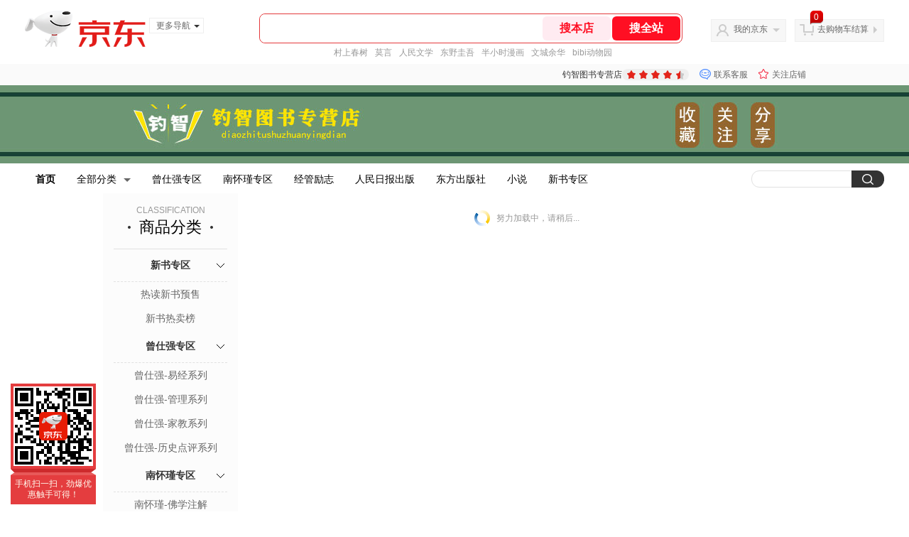

--- FILE ---
content_type: text/html; charset=utf-8
request_url: https://dztushi.jd.com/view_search-671352-20621314-99-1-20-1.html
body_size: 26338
content:
<!--jd测试二级浏览-->
<!DOCTYPE html>
<html>
<head>
    <meta http-equiv="Content-Type" content="text/html; charset=utf-8" />
    <meta http-equiv="X-UA-Compatible" content="IE=edge,chrome=1">
    <!--JA统计-->
    <script>var jdpts=new Object();jdpts._st=new Date().getTime();</script>
    <meta content="钓智图书专营店为您提供新书专区,新书热卖榜正品商品的报价、促销、评论、导购、图片等信息,欢迎来钓智图书专营店新书热卖榜新书专区频道选购." name="description">
    <meta content="新书热卖榜,钓智图书专营店新书热卖榜,新书专区,钓智图书专营店,京东" name="keywords">
    <title>
        			新书热卖榜_新书专区_钓智图书专营店新书热卖榜【价格_图片_怎么样】- 钓智图书专营店
	    </title>
    <link rel="icon" href="//www.jd.com/favicon.ico" mce_href="//www.jd.com/favicon.ico" type="image/x-icon">

    
    <!-- LESS -->
    
    <!-- 新布局样式-->
    <link rel="stylesheet" href="//jscss.360buyimg.com/pc-shop-es/libs/normalize-css/normalize.css">
    <link rel="stylesheet" href="//jscss.360buyimg.com/pc-shop-es/css/common/layout.css">

    <!-- 头部公用 -->
    <link rel="stylesheet" type="text/css" href="//jscss.360buyimg.com/pc-shop-es/css/prev-version/??jshop.base.css?t=202509092150"/>
    <link type="text/css" rel="stylesheet" href="//jscss.360buyimg.com/static-common/??jdf/1.0.0/unit/ui-base/5.0.0/ui-base.css,jdf/1.0.0/unit/shortcut/5.0.0/shortcut.css,jdf/1.0.0/unit/global-header/5.0.0/global-header.css,jdf/1.0.0/unit/myjd/5.0.0/myjd.css,jdf/1.0.0/unit/nav/5.0.0/nav.css,jdf/1.0.0/unit/shoppingcart/5.0.0/shoppingcart.css,jdf/1.0.0/unit/global-footer/5.0.0/global-footer.css,jdf/1.0.0/unit/service/5.0.0/service.css">
    <link rel="stylesheet" type="text/css" href="//jscss.360buyimg.com/pc-shop-es/css//prev-version/??mall.base.css,mall.layout.css?t=202509092150"/>
    <link href="//storage.360buyimg.com/retail-mall/mall-common-component/prod/1.0.4/css/elevator.c708a4ea.css" rel="stylesheet" />
    <!-- dra init start -->
    <script>
        !function(){"use strict";!function(e,r,n,t){var o={pre_m:[],run:function(e){for(var r=arguments.length,n=new Array(r>1?r-1:0),t=1;t<r;t++)n[t-1]=arguments[t];o.pre_m.push({method:e,args:n})}};e[n]=o;var a=function(e,r){void 0===o[e]&&(o[e]=[]),o[e].push(r)};"addEventListener"in e&&"removeEventListener"in e&&(o.errorHandler=function(r){var n=(r=r||e.event).target||r.srcElement;n instanceof Element||n instanceof HTMLElement?a("s_err",r):a("err",r)},o.rejectionHandler=function(e){a("reject",e)},e.addEventListener("error",o.errorHandler,!0),e.addEventListener("unhandledrejection",o.rejectionHandler,!0)),"PerformanceLongTaskTiming"in e&&(o.entries=[],o.observer=new PerformanceObserver((function(e){o.entries=o.entries.concat(e.getEntries())})),o.observer.observe({entryTypes:["longtask"]}));var s=e.document.createElement("script");s.src=r,s.crossOrigin="anonymous",s.setAttribute("globalName".toLowerCase(),n),s.setAttribute("preCollect".toLowerCase(),t),e.document.getElementsByTagName("head")[0].appendChild(s)}(window,"//storage.360buyimg.com/dev-static/dra/probe-web/1.0.0/browser.js","dra","__dra_PreCollectedData__")}();
        if (window && window.dra && window.dra.run) {
            window.dra.run('init', {aid: '511cd248f24238f4c836384c0ecfc968'});
            window.dra.run('start');
        }
    </script>
    <!-- dra init end -->
    <script>
        window.pageConfig = { compatible: true, gridWideClass: 'root61',jdfVersion:'2.0.0' };
        var jshop = jshop || {};
        jshop.module = {};
    </script>
    <script type="text/javascript" src="//jscss.360buyimg.com/static-common/??jdf/1.0.0/unit/base/5.0.0/base.js,jdf/lib/jquery-1.6.4.js"> </script>
    <script src="//jscss.360buyimg.com/pc-shop-es/libs/art-template/lib/template-web.js?t=202509092150"></script>
    <!-- <script src="//static.360buyimg.com/static-mall-p/dist/libs/mustache.js/mustache.min.js"></script> -->
    <script src="//jscss.360buyimg.com/static-common/dist/isv/utils.min.js?t=202509092150"></script>
    <!--[if lte IE 7]><script type="text/javascript" src="//jscss.360buyimg.com/pc-shop-es/js/common/json2.js"></script><![endif]-->
    <script type="text/javascript" src="//jscss.360buyimg.com/pc-shop-es/libs/??seajs-combo/dist/seajs-combo.js?t=202509092150"></script>

    <script type="text/javascript" src="//jscss.360buyimg.com/pc-shop-es/js/common-utils/??CookieUtils.js,lib-v1.js,JsonUtils.js,PrototypeUtils.js,draCustomReport.js?t=202509092150"></script>

    <script>
        var pcm = CookieUtil.getCookie("pcm");
        function isMobilePhone(){
            var shopId = "658597";
            if(pcm == 1){
                return;
            } else if(pcm == 2 ){ // M版
                window.location.href = "//ok.jd.com/m/index-"+shopId+".htm";
            }

            var mFlag = window.location.hash;
            if(mFlag == '#m'){
                return;
            }
            var userAgent = navigator.userAgent;
            if(userAgent){
                userAgent = userAgent.toUpperCase();
                var mobilePhoneList = ["IOS","IPHONE","ANDROID","HARMONY","WINDOWS PHONE"];
                for(var i=0,len=mobilePhoneList.length;i<len;i++){
                    if(userAgent.indexOf(mobilePhoneList[i])>-1){
                        var cUrl = window.location.href;
                        if(cUrl.indexOf('edition=pc') != -1){
                            break;
                        }
                        var reg = /\/\/mall\.jd\.com\/index-(\d+)\.html/g,
                            result =cUrl.match(reg);
                        if(result && result.length){
                            window.location.href = "//ok.jd.com/m/index-"+shopId+".htm";
                            break;
                        }
                        var regDomain = /\/\/([\w-]+)\.jd\.com/g;
                        result = cUrl.match(regDomain);
                        if(result&&result.length){
                            window.location.href = "//ok.jd.com/m/index-"+shopId+".htm";
                            break;
                        }
                    }
                }
            }
        }
        isMobilePhone();
    </script>

    <style id="J_ModuleCSS">
        .im{line-height:29px!important;}
        .sh-head-menu-922476 ul,
.sh-head-menu-922476 ol,
.sh-head-menu-922476 dl,
.sh-head-menu-922476 li,
.sh-head-menu-922476 dt,
.sh-head-menu-922476 dd {
margin: 0;
padding: 0;
list-style: none;
}
.sh-head-menu-922476 .sh-hd-container {
background-color: #fff;
}
.sh-head-menu-922476 a {
text-decoration: none;
color: #666666;
}
.sh-head-menu-922476 {
width: 100%;
}
.sh-head-menu-922476 .sh-hd-wrap {
font: 14px/1.5 '\5fae\8f6f\96c5\9ed1', Arial, sans-serif;
position: relative;
margin: 0 auto;
height: 40px;
font-size: 14px;
color: #333;
width: 1210px;
}
.sh-head-menu-922476 .menu-list {
width: 100%;
height: 40px;
list-style: none;
}
.sh-head-menu-922476 .mc {
overflow: visible;
}
.sh-head-menu-922476 .menu-list .menu {
float: left;
line-height: 24px;
height: 24px;
padding: 8px 0;
border-radius: 12px;
}
.sh-head-menu-922476 .menu-list .menu:hover .arrow,
.sh-head-menu-922476 .menu-list .menu .hover .arrow {
font-size: 0;
line-height: 0;
height: 0;
width: 0;
border-top: 0;
border-left: 5px dashed transparent;
border-right: 5px dashed transparent;
border-bottom: 5px solid #fff;
}
.sh-head-menu-922476 .menu-list .menu:hover .main-link,
.sh-head-menu-922476 .menu-list .menu .hover .main-link {
color: #fff !important;
background-color: #333;
}
.sh-head-menu-922476 .menu-list .menu .main-link {
position: relative;
z-index: 4;
display: block;
padding: 0 15px;
color: #333;
border-radius: 12px;
}
.sh-head-menu-922476 .menu-list .menu .home-link {
font-weight:bold;
}
.sh-head-menu-922476 .menu-list .menu .arrow {
display: inline-block;
*display: inline;
*zoom: 1;
vertical-align: middle;
margin-left: 10px;
font-size: 0;
line-height: 0;
height: 0;
width: 0;
border-bottom: 0;
border-left: 5px dashed transparent;
border-right: 5px dashed transparent;
border-top: 5px solid #666;
}
.sh-head-menu-922476 .menu-list .menu .sub-menu-wrap {
display: none;
position: absolute;
left: 0;
top: 39px;
right: 0;
z-index: 99;
padding: 20px 40px;
border: 1px solid #bebab0;
background-color: rgba(247, 242, 234, 0.9);
}
.sh-head-menu-922476 .menu-list .menu .sub-menu-wrap .sub-pannel {
float: left;
padding: 0;
_display: inline;
}
.sh-head-menu-922476 .menu-list .menu .sub-menu-wrap .sub-title {
margin-bottom: 13px;
height: 54px;
line-height: 54px;
border-bottom: dashed 1px #c9c9c9;
padding: 0 20px;
}
.sh-head-menu-922476 .menu-list .menu .sub-menu-wrap .sub-list {
padding: 0 20px;
}
.sh-head-menu-922476 .menu-list .menu .sub-menu-wrap .sub-title .sub-tit-link {
font-size: 14px;
font-weight: bold;
color: #333;
line-height: 24px;
display: inline-block;
height: 24px;
padding: 0 10px;
margin-left: -10px;
border-radius: 12px;
min-width: 74px;
}
.sh-head-menu-922476 .menu-list .menu .sub-menu-wrap .sub-title .sub-tit-link:hover {
border: solid 1px #e4393c;
color: #e4393c;
}
.sh-head-menu-922476 .menu-list .menu .sub-menu-wrap .leaf {
font-size: 12px;
height: 26px;
line-height: 26px;
}
.sh-head-menu-922476 .menu-list .menu .sub-menu-wrap .leaf .leaf-link:hover {
color: #c81623;
}
.sh-head-menu-922476 .menu-list .menu .sub-menu-wrap .all-goods-wrap {
clear: both;
padding-left: 20px;
}
.sh-head-menu-922476 .menu-list .menu .sub-menu-wrap .all-goods-wrap .all-goods-link {
font-weight: bold;
padding-left: 20px;
border: solid 1px #666;
border-radius: 12px;
height: 24px;
line-height: 24px;
padding: 0 10px;
}
.sh-head-menu-922476 .menu-list .menu:hover .sub-menu-wrap {
display: block;
}
.sh-head-menu-922476 .menu-list .menu .all-goods-link-wrap {
clear: both;
padding: 23px 20px 0;
}
.sh-head-menu-922476 .menu-list .menu .all-goods-link {
display: inline-block;
border: solid 1px #666;
height: 24px;
line-height: 24px;
border-radius: 12px;
padding: 0 10px;
margin-left: -10px;
font-weight:bold;
color: #000;
}
.sh-head-menu-922476 .s-form {
position: absolute;
top: 8px;
right: 0;
}
.sh-head-menu-922476 .s-form .s-inp {
padding: 0 0 0 10px;
width: 130px;
line-height: 22px;
height: 22px;
background-color: #ffffff;
color: #c9c9c9;
vertical-align: top;
outline: none;
border: solid 1px #e1e1e1;
border-top-left-radius: 11px;
border-bottom-left-radius: 11px;
}
.sh-head-menu-922476 .s-form .s-submit {
margin-left: -5px;
padding: 0 10px;
border: 0;
height: 24px;
width: 46px;
cursor: pointer;
border-top-right-radius: 11px;
border-bottom-right-radius: 11px;
background:#333 url("//img13.360buyimg.com/cms/jfs/t3121/284/4170076300/1201/43e1ad98/583543d4Nc7e0c1a4.png") no-repeat center;
}

[style*="2147483647"] div[hui-mod] {display: none !important;}
.j-attent-dialog-wrap{display: none;}
.sh-brand-wrap-630128 {
font: 14px/1.5 '\5fae\8f6f\96c5\9ed1', Arial, sans-serif;
height: 110px;
overflow:hidden;
position:relative;
transform: scale(1);
}
.sh-brand-wrap-630128 img {
vertical-align: middle;
}
.sh-brand-wrap-630128 .sh-brand {
position: relative;
margin: 0 auto;
width: 990px;
overflow:hidden;
}
.sh-brand-wrap-630128 .sh-hot-container {
    position: absolute;
    width: 1920px;
    text-align: center;
    left: 50%;
    margin-left: -960px;
    height: 110px;
    overflow: hidden;
}
.sh-brand-wrap-630128 .sh-hot-container .sh-hot-content {
    display: inline-block;
    width: fit-content;
    position: relative;
}
.sh-brand-wrap-630128 .sh-hot-container .hot-link{
    display: 'inline-block';
    position:absolute;
}
.sh-brand-wrap-630128 .sh-brand .shop-name-box {
position: absolute;
top: 50%;
margin-top: -30px;
height: 60px;
left: 190px;
vertical-align: top;
}
.sh-brand-wrap-630128 .sh-brand .shop-name-box .shop-name{
font-size: 18px;
color: #333;
}
.sh-brand-wrap-630128 .sh-brand .shop-logo-box {
position: absolute;
top: 50%;
margin-top: -40px;
}
.sh-brand-wrap-630128 .sh-hot-wrap img {
width: 180px;
height: 60px;
}
.sh-brand-wrap-630128 .sh-brand .hot-link {
display: 'inline-block';
position:absolute;
}
.sh-brand-wrap-630128 .sh-brand .coupons {
position: absolute;
right: 0;
top: 50%;
margin-top: -28px;
}
.sh-brand-wrap-630128 .sh-brand .coupons .coupon {
float: left;
margin-left: 10px;
}
.sh-brand-wrap-630128 .sh-brand .follow-me {
display: inline-block;
*display: inline;
*zoom: 1;
padding-left: 24px;
width: 47px;
height: 23px;
line-height: 23px;
color: #000;
font-size: 12px;
background: url([data-uri]) 0 0 no-repeat;
}
.sh-brand-wrap-630128 .sh-brand .follow-me:hover {
background-position: 0 -33px;
}
.sh-brand-wrap-630128 .sh-brand .for-light-bg {
color: #fff;
background-position: 0 -66px;
}
.sh-brand-wrap-630128 .sh-brand .m-search {
position: absolute;
right: 0;
top: 50%;
margin-top: -32px;
height: 64px;
}
.sh-brand-wrap-630128 .sh-brand .m-search .m-kw {
margin-right: -6px;
padding-left: 5px;
width: 164px;
height: 32px;
vertical-align: top;
border: 2px solid #000;
}
.sh-brand-wrap-630128 .sh-brand .m-search .m-submit {
padding: 0 15px;
border: 0;
height: 38px;
vertical-align: top;
background-color: #000;
color: #fff;
cursor: pointer;
}
.sh-brand-wrap-630128 .sh-brand .m-search .m-hw {
padding-top: 5px;
font-size: 12px;
}
.sh-brand-wrap-630128 .sh-brand .m-search .m-hw .hw-link {
margin-right: 10px;
color: #666;
}
.sh-brand-wrap-630128 .sh-brand .for-black-bg .m-kw {
border-color: #b1191a;
}
.sh-brand-wrap-630128 .sh-brand .for-black-bg .m-submit {
background-color: #b1191a;
}
.sh-brand-wrap-630128 .sh-brand .for-black-bg .m-hw .hw-link {
color: #fff;
}
.sh-brand-wrap-630128 .userDefinedArea {
 margin: 0 auto;
}


/*左右栏布局*/
.right-left-mid-lay{overflow:hidden;zoom:1;}
.right-left-left{width:190px;float:left;overflow:hidden;height:200px;margin-right:7px;padding-bottom:12px;position:relative;}
.right-left-right-extra{float:right;width:789px;overflow:hidden;position:relative;padding-bottom:10px;height:200px;}
.right-left-place{position:absolute;bottom:0;left:0;}
/*左右栏布局*/
.colorGoodsSort-922474 {}
.colorGoodsSort-922474 .mc{padding: 15px 15px 0;;font-family: \5FAE\8F6F\96C5\9ED1,arial,\5b8b\4f53;background-color: #fcfcfc;}
.colorGoodsSort-922474 .jOneLevel{overflow:hidden;text-align: center}
.colorGoodsSort-922474 .jOneLevel .jClassi{font-size: 12px;color: #999;font-family: arial,\5FAE\8F6F\96C5\9ED1,\5b8b\4f53;}
.colorGoodsSort-922474 .jOneLevel .jHead {
position: relative;
font-size: 22px;
height: 30px;
line-height: 30px;
color: #000;
padding: 0 20px 15px;
border-bottom: 1px solid #e1e1e1;
}
.colorGoodsSort-922474 .jOneLevel .jHead .jDottedleft {
position: absolute;
display: block;
left: 20px;
top: 13px;
height: 4px;
width: 4px;
background: url(//img14.360buyimg.com/cms/jfs/t3448/126/18152604/1049/6f71a7fc/57fd94c0N39f3eb9c.png) no-repeat;
}
.colorGoodsSort-922474 .jOneLevel .jHead  .jDottedRight {
position: absolute;
display: block;
right: 20px;
top: 13px;
height: 4px;
width: 4px;
background: url(//img14.360buyimg.com/cms/jfs/t3448/126/18152604/1049/6f71a7fc/57fd94c0N39f3eb9c.png) no-repeat;
}
.colorGoodsSort-922474 .jTwoLevel {
font-size: 14px;
font-weight: bold;
height: 45px;
line-height: 45px;
overflow: hidden;
color: #e1e1e1;
clear: both;
text-align: center;
border-bottom: dashed 1px #e1e1e1;
position: relative;
}
.colorGoodsSort-922474 .jTwoLevel.jNoBorderBottm{border-bottom:0;}
.colorGoodsSort-922474 .jIconArrow {
display: block;
    width: 20px;
    height: 20px;
    cursor: pointer;
    position: absolute;
    right: 0;
    background: url(//img20.360buyimg.com/cms/jfs/t3442/274/61048783/1064/3b52ecb8/57fd94c0N66bbe258.png) no-repeat center;
    top: 13px;
}
.colorGoodsSort-922474 .current .jIconArrow {
transform: rotate(90deg);
}
.colorGoodsSort-922474 .jTwoLevel a{
display: block;
color: #333;
overflow: hidden;
}
.colorGoodsSort-922474 .jThreeLevel{overflow:hidden; _height:100%;}

.colorGoodsSort-922474 .jThreeLevel li {
height: 34px;
line-height: 34px;
overflow: hidden;
}

.colorGoodsSort-922474 .jThreeLevel a {
display: block;
height: 24px;
margin-top: 5px;
line-height: 24px;
font-size: 14px;
text-align: center;
border-radius: 12px;
}

.colorGoodsSort-922474 .jThreeLevel a:hover {
background-color: #efefef;
color: #666;
}

.JColorSearchList-905542 {
    position: relative;
    padding-bottom: 30px;
    overflow: hidden;
}
.JColorSearchList-905542 .clearfix {
    overflow: auto;
    zoom: 1;
}
.JColorSearchList-905542 .filter .f-line {
    padding: 6px 10px;
    background: #F8F8F8;
    zoom: 1;
}
.JColorSearchList-905542 .filter {
    position: relative;
    z-index: 4;
    margin-bottom: 20px;
}
.JColorSearchList-905542 .filter .g-pager .fp-text b, .JColorSearchList-905542 .filter .g-pager .fp-text em, .JColorSearchList-905542 .filter .g-pager .fp-text i {
    font-weight: 400;
    font-style: normal;
}
.JColorSearchList-905542 .filter .g-sort {
    float: left;
}
.JColorSearchList-905542 .filter .g-sort a {
    float: left;
    position: relative;
    padding: 0 10px;
    height: 22px;
    border: 1px solid #e1e1e1;
    margin-right: -1px;
    line-height: 22px;
    background: #FFF;
    color: #333;
}
.JColorSearchList-905542 .filter .g-sort a:hover {
    color: #e4393c;
    border: solid 1px #e4393c;
}
.JColorSearchList-905542 .filter .g-sort a:hover:after {
    content: '';
    width: 1px;
    height: 24px;
    background-color: #e4393c;
    position: absolute;
    right: -1px;
    z-index: 1;
    top: -1px;
}
.JColorSearchList-905542 .filter .g-sort a.jCurrent {
    background-color: #e4393c;
    color: #fff;
}
.JColorSearchList-905542 .filter .g-sort a.jCurrent.up em {
    background: url(//img14.360buyimg.com/cms/jfs/t169/241/1890751726/1114/417d81a4/53be3644N3aaf1af2.gif);
    display: inline-block;
    zoom: 1;
    height: 11px;
    margin-right: 5px;
    width: 9px;
    overflow: hidden;
    vertical-align: middle;
}
.JColorSearchList-905542 .filter .g-sort a.jCurrent.down em {
    background: url(//img13.360buyimg.com/cms/jfs/t187/96/1871186534/1115/3a5d621a/53be3639Nd10f3877.gif);
    display: inline-block;
    zoom: 1;
    height: 11px;
    margin-right: 5px;
    width: 9px;
    overflow: hidden;
    vertical-align: middle;
}
.JColorSearchList-905542  .filter .g-pager {
    float: right;
}
.JColorSearchList-905542 .filter .g-pager .fp-text {
    line-height: 24px;
    margin-right: 10px;
    font-family: verdana;
}
.JColorSearchList-905542 .filter .g-pager .fp-text b {
    color: #e4393c;
}
.JColorSearchList-905542 .filter .g-pager .fp-next,.JColorSearchList-905542 .filter .g-pager .fp-prev, .JColorSearchList-905542 .filter .g-pager .fp-text {
    float: left;
}
.JColorSearchList-905542 .filter .g-pager .fp-next.disabled, .JColorSearchList-905542 .filter .g-pager .fp-prev.disabled {
    padding: 0;
    background-color: #FFF;
    color: #c9c9c9;
    cursor: default;
    border: 1px solid #e1e1e1;
}
.JColorSearchList-905542 .filter .g-pager .fp-prev {
    margin-right: 5px;
}
.JColorSearchList-905542 .filter .g-pager .fp-next, .JColorSearchList-905542 .filter .g-pager .fp-prev {
    width: 38px;
    height: 22px;
    border: 1px solid #999;
    border-radius: 2px;
    background: #FFF;
    line-height: 23px;
    font-family: "\5b8b\4f53";
    text-align: center;
    font-size: 16px;
    color: #333;
}
.JColorSearchList-905542 .filter .f-result-sum {
    float: right;
    height: 24px;
    line-height: 24px;
    margin-right: 10px;
    color: #999;
}
.JColorSearchList-905542 .clr {
    visibility: hidden;
    display: block;
    overflow: hidden;
    clear: both;
    height: 0;
    line-height: 0;
    font-size: 0;
}
.JColorSearchList-905542 .filter .g-search {
    float: right;
    margin-right: 20px;
}
.JColorSearchList-905542 .filter .g-search .btn {
    float: left;
    height: 22px;
    line-height: 22px;
    border-top-right-radius: 11px;
    border-bottom-right-radius: 11px;
    border: solid 1px #e1e1e1;
    border-left: 0;
    width: 26px;
    padding: 0 10px;
    background: #f8f8f8 url(//img11.360buyimg.com/cms/jfs/t3916/243/24176274/1240/f8099125/5837d810N804cc68a.png) no-repeat center;
}
.JColorSearchList-905542 .filter .g-search .input-txt {
    float: left;
    color: #c9c9c9;
    height: 22px;
    line-height: 22px;
    border: 1px solid #e1e1e1;
    padding: 0 10px;
    width: 115px;
    border-top-left-radius: 11px;
    border-bottom-left-radius: 11px;
}
.JColorSearchList-905542 .goods-list {
    height: auto;
    position: relative;
    z-index: 1;
}
.JColorSearchList-905542 .goods-list .gl-warp {
    width: auto;
    height: auto;
    overflow: hidden;
    margin-right: -10px;
}
.JColorSearchList-905542 .goods-list .gl-item {
    width: 190px;
    height: 295px;
    overflow: hidden;
    float: left;
    position: relative;
    z-index: 1;
    margin: 0 10px 20px 0;
}
.JColorSearchList-905542 .goods-list .gl-item .gl-i-wrap {
    position: absolute;
    z-index: 1;
    left: 0;
    top: 0;
    background: #fff;
}
.JColorSearchList-905542 .goods-list .gl-item .jPic {
    height: 188px;
    width: 188px;
    border: solid 1px #e1e1e1;
    padding: 0;
    margin-bottom: 5px;
    position: relative;
}
.JColorSearchList-905542 .goods-list .gl-item .jPic a {
    display: block;
    position: relative;
    overflow: hidden;
}

.JColorSearchList-905542 .jScroll{height:29px; margin-bottom:10px; overflow:hidden;}
.JColorSearchList-905542 .jScrollPrev.jCurrent{background-position:-34px -126px; cursor:not-allowed;}
.JColorSearchList-905542 .jScrollPrev{background-position:0 -126px; margin-right:2px;}
.JColorSearchList-905542 .jScrollNext{background-position: -17px -126px;}
.JColorSearchList-905542 .jScrollNext.jCurrent{background-position:-51px -126px; cursor:not-allowed;}
.JColorSearchList-905542 .jScrollBtn{display:none; float:left; height:29px; text-indent:-9999px; width:16px;}
.JColorSearchList-905542 .jScrollBtn{background-image:url("//misc.360buyimg.com/201007/skin/df/i/20130606B.png"); background-repeat:no-repeat;}
.JColorSearchList-905542 .jScrollWrap{float:left; height:29px; overflow:hidden; position:relative; width:156px;}
.JColorSearchList-905542 .jScrollWrap ul{position:absolute; top:0;}
.JColorSearchList-905542 .jScrollWrap li{width:31px; height:31px; float:left; margin:0; padding:0; border:0;}
.JColorSearchList-905542 .jScrollWrap li a{float:left; border:solid 1px #ddd; padding:1px;}
.JColorSearchList-905542 .jScrollWrap li a img{height:25px; height:25px;}
.JColorSearchList-905542 .jScrollWrap li.jCurrent a{border:1px solid #E4393C;}
.JColorSearchList-905542 .jBtnArea {
    position: absolute;
    right: 0;
    top: 35px;
}
.JColorSearchList-905542 .jBtnArea a {
    float: left;
    width: 100px;
    height: 24px;
    line-height: 24px;
    text-align: center;
    font-size: 16px;
    font-weight: bold;
    color: #fff;
    background: #ed1c24;
    cursor: pointer;
}
.JColorSearchList-905542 .jGoodsInfo{overflow:hidden;position: relative;zoom: 1;}
.JColorSearchList-905542 .jDesc{height:16px; line-height:16px; overflow:hidden; margin-bottom:5px;}
.JColorSearchList-905542 .jDesc a{font-size:12px; text-decoration:none;color: #666;white-space:nowrap;}
.JColorSearchList-905542 .jSlogan{color:#008700;}
.JColorSearchList-905542 .jPrice{overflow:hidden; margin-bottom:5px; height:15px;line-height:15px;}
.JColorSearchList-905542 .jdPrice{font-size:14px; font-weight:bold; color:#E4393C;}
.JColorSearchList-905542 .d-price-free .jRmb{display: none}
.JColorSearchList-905542 .jdPrice .jdNum{}
.JColorSearchList-905542 .jdPrice .jdStages {
    background: url(//img11.360buyimg.com/cms/jfs/t10759/204/2085617648/1012/751d32c6/59ef0adeNb99d5c49.png) no-repeat right center;
    display: inline-block;
    width: 54px;
    height: 16px;
    padding-left: 5px;
    color: #fff;
    text-align: center;
    vertical-align: top;
}
.JColorSearchList-905542 .jdPrice .jdNumNo{font-size:12px;}
.JColorSearchList-905542 .jdPrice .jdPgPrice{font-size:12px; color: #666; margin-left: 10px; font-weight: 100; font-family: verdana;}

.JColorSearchList-905542 .jExtra{height:16px; line-height:16px; overflow:hidden; padding:2px 0;}
.JColorSearchList-905542 .jExtra a{color:#999; float:left; margin-top:1px; display: none;}
.JColorSearchList-905542 .jExtra a em{color: #005AA0;}
.JColorSearchList-905542 .jExtra span{float:left; height:15px; overflow:hidden;}
.JColorSearchList-905542 .star{margin-right:5px;}
.JColorSearchList-905542 .star .star-white{background:url("//misc.360buyimg.com/201007/skin/df/i/20130606B.png") no-repeat scroll 0 -70px transparent; width:76px;}
.JColorSearchList-905542 .star .star-yellow{background:url("//misc.360buyimg.com/201007/skin/df/i/20130606B.png") no-repeat scroll 0 -86px #FFFFFF; position:relative; z-index:1;}
.JColorSearchList-905542 .star .h1{width:15px;}
.JColorSearchList-905542 .star .h2{width:30px;}
.JColorSearchList-905542 .star .h3{width:45px;}
.JColorSearchList-905542 .star .h4{width:60px;}
.JColorSearchList-905542 .star .h5{width:76px;}
.JColorSearchList-905542 .jPage {
    text-align: right;
}
.JColorSearchList-905542 .jPage a, .JColorSearchList-905542 .jPage span {
    display: inline-block;
    vertical-align: middle;
    padding: 0 10px;
    min-width: 18px;
    height: 34px;
    border: 1px solid #999;
    border-radius: 2px;
    background-color: #fff;
    color: #333;
    text-align: center;
    line-height: 34px;
    font-size: 12px;
}
.JColorSearchList-905542 .jPage a em, .JColorSearchList-905542 .jPage span em {
    font-size: 16px;
    font-family: '\5b8b\4f53';
}
.JColorSearchList-905542 .jPage .jPageCurrent {
    background-color: #333;
    color: #fff;
}
.JColorSearchList-905542 .jPage .jPageDisable {
    border-color: #e1e1e1;
    color: #c9c9c9;
}

.jColorSaleRank-922475 .mc {
padding: 15px 15px 0;
font-family: \5FAE\8F6F\96C5\9ED1,arial,\5b8b\4f53;
background-color: #fcfcfc;
}
.jColorSaleRank-922475 .jTitle {
overflow: hidden;
text-align: center;
}
.jColorSaleRank-922475 .jTitle .jClassi {
font-size: 12px;
color: #999;
font-family: arial,\5FAE\8F6F\96C5\9ED1,\5b8b\4f53;
}
.jColorSaleRank-922475 .jTitle .jHead {
position: relative;
font-size: 22px;
height: 30px;
line-height: 30px;
padding: 0 20px 15px;
border-bottom: 1px solid #e1e1e1;
color: #000;
}
.jColorSaleRank-922475 .jTitle .jHead .jDottedleft {
position: absolute;
display: block;
left: 20px;
top: 13px;
height: 4px;
width: 4px;
background: url(//img14.360buyimg.com/cms/jfs/t3448/126/18152604/1049/6f71a7fc/57fd94c0N39f3eb9c.png) no-repeat;
}
.jColorSaleRank-922475 .jTitle .jHead .jDottedRight {
position: absolute;
display: block;
right: 20px;
top: 13px;
height: 4px;
width: 4px;
background: url(//img14.360buyimg.com/cms/jfs/t3448/126/18152604/1049/6f71a7fc/57fd94c0N39f3eb9c.png) no-repeat;
}

.jColorSaleRank-922475 .jTitleExtra {
font-size: 14px;
font-weight: bold;
float: right;
}

.jColorSaleRank-922475 ul {
padding: 0;
margin-top: -1px;
}

.jColorSaleRank-922475 li {
list-style: none;
}

.jColorSaleRank-922475 .jItem {
position: relative;
height: 50px;
padding: 16px 0;
zoom: 1;
border-top: 1px dashed #e1e1e1;
}

.jColorSaleRank-922475 .jNum {
position: absolute;
left: -1px;
top: -1px;
width: 16px;
height: 16px;
line-height: 16px;
text-align: center;
font-size: 12px;
background-color: #fff;
color: #c9c9c9;
border: solid 1px #e1e1e1;
}

.jColorSaleRank-922475 .current .jNum {
border: solid 1px #e4393c;
color: #e4393c;
}

.jColorSaleRank-922475 .jPic {
position: absolute;
left: 1px;
top: 17px;
border: solid 1px #f9f7f7;
}

.jColorSaleRank-922475 .jPic a {
display: block;
margin: 0 auto;
height: 48px;
width: 48px;
}

.jColorSaleRank-922475 .jPic img {
width: 48px;
height: 48px;
}

.jColorSaleRank-922475 .jPic img.err-product {
background: url(//misc.360buyimg.com/lib/skin/e/i/error-jd.gif) no-repeat 50% 50%;
}

.jColorSaleRank-922475 .jGoodsInfo {
position: absolute;
width: 105px;
right: 0;
top: 14px;
}

.jColorSaleRank-922475 .jDesc {
height: 18px;
line-height: 18px;
font-size: 12px;
overflow: hidden;
}

.jColorSaleRank-922475 .jDesc a {
color: #666;
text-decoration: none;
}

.jColorSaleRank-922475 .jDesc a:hover {
text-decoration: underline;
color: #cc0000;
}

.jColorSaleRank-922475 .jPrice {
font-size: 14px;
line-height: 20px;
}

.jColorSaleRank-922475 .jPrice span {
color: #e4393c;
}
.jColorSaleRank-922475 .jComment a{
font-size: 12px;
line-height: normal;
color: #999;
text-decoration: none;
}
.jColorSaleRank-922475 .jComment a:hover{
text-decoration: underline;
color: #cc0000;
}
.jColorSaleRank-922475 .jComment span {
font-size: 13px;
color: #005ea7;
}
.jColorSaleRank-922475 .d-price-free .jRmb {
    display: none;
}


    </style>

    <!-- 业务相关 -->
    <link rel="stylesheet" type="text/css" href="//jscss.360buyimg.com/pc-shop-es/css/prev-version/??product-attention.css"/>
    <script type="text/javascript">
        seajs.use(['jdf/1.0.0/unit/globalInit/5.0.0/globalInit'],function(globalInit){
            globalInit();
        });
    </script>
    <script
            crossorigin
            type="text/javascript"
            src="//storage.360buyimg.com/hot/react/18.2.0/react.production.min.js?v=202509092150"
    ></script>
    <script
            crossorigin
            type="text/javascript"
            src="//storage.360buyimg.com/hot/react/18.2.0/react-dom.production.min.js?v=202509092150"
    ></script>
    <script
            crossorigin
            type="text/javascript"
            src="//storage.360buyimg.com/hot/tarojs/4.1.2/taro-runtime.min.js?v=202509092150"
    ></script>
    </head>

<body>
<input type="hidden"  id="JSHOP_CHANNEL_FLAG" value="jd"/>
<input type="hidden" value="671352" id="pageInstance_appId"/>
<input type="hidden" value="66804379" id="pageInstance_id"/>
<input type="hidden" id="vender_id" value="663415" />
<input type="hidden" id="shop_id" value="658597" />
<input type="hidden" id="use3DShop" value="" />
<input type="hidden" id="url3d" value="" />
<input type="hidden" id="hkFlag" value="false" />
<input type="hidden" id="mallType" value=" 1 " />
<input type="hidden" id="mainCategoryId" value="1713">
<input type="hidden" id="isFuseShop" value="false">
<input type="hidden" name="" id="J_ApplicationType" value="2"/>
<input type="hidden" value="">
<input type="hidden" id="pinpai_brandId" value="0"/>
<input type="hidden" id="tb_id" value="0"/>

<!-- 静态资源相关 -->
<input type="hidden"  id="moduleScript" value='<script type="text/javascript" src="/jm.htm?js=/misc/js/module/goods_sort/sort.js&t=202509092150"></script>'/>
<input id="resourcePath" type="hidden" value="//jscss.360buyimg.com/pc-shop-es"/>
<input id="timestamp" type="hidden" value="202509092150"/>
<input id="testSidebar" type="hidden" value="test"/>

<div class="d-pad">
        <script type="text/javascript" src="//storage.360buyimg.com/jsresource/risk/handler.js"></script>
<script  type="text/javascript" src="//storage.360buyimg.com/webcontainer/js_security_v3_0.1.5.js"></script>
<script  type="text/javascript">window.ParamsSign=ParamsSign;</script>
<link rel="stylesheet"
	href="//storage.360buyimg.com/retail-mall/mall-common-component/pre/1.0.4/css/shortcutNew.a19ad2f9.css">
<script type="text/javascript" src="//storage.360buyimg.com/retail-mall/lib/emiter.js"></script>
<script
	src="//storage.360buyimg.com/retail-mall/mall-common-component/pre/1.0.4/js/shortcutNew.a19ad2f9.js"></script>
<div id="shortcut"></div>
<script>


	// 调用commonComponentShortcut初始化shortcut
	window.commonComponentShortcut('shortcut', {
		pageId: 'mall_jd_com',
		appId: 'mall_jd_com',
		enableA11y: true,
		enableQySwitch: false,
		enableMainSwitch: true,
		enableLoginPop: true,
		transparentBackground: false,
		whiteFont: false,
                enableQueryCart: false,
		className: 'jd-main-shortcut'
	})
</script>

<!--shortcut start-->

<div id="o-header-2013"><div id="header-2013" style="display:none;"></div></div>
<!--shortcut end-->
<script charset='utf-8' type="text/javascript" src="//static.360buyimg.com/item/assets/oldman/wza1/aria.js?appid=bfeaebea192374ec1f220455f8d5f952"></script>
<style>
#ttbar-mycity .dorpdown-layer .areamini_inter:last-of-type{
    display:none;
  }
  .jdmcc-topbar .jdmcc-topbar-wrapper {
        box-sizing: content-box;
        width: auto;
  }
</style>

    <div id="o-header-2013">
    <div id="header-2013" class="w">
        <div class="ld" id="logo-2013"><a hidefocus="true" href="//www.jd.com/" clstag="jshopmall|keycount|sv9"><img width="170" height="60" alt="京东" src="//misc.360buyimg.com/lib/img/e/logo-201305-c.png"></a><dl id="navmore"><dt>更多导航<s class="deco-01"></s></dt><dd><a href="//fashion.jd.com">服装城</a></dd><dd><a href="//channel.jd.com/chaoshi.html">食品</a></dd><dd><a href="//jr.jd.com/">金融</a></dd></dl></div>
    <script type="text/javascript">$(function(){$("#navmore").hover(function(){$(this).addClass("hover")},function(){$(this).removeClass("hover")})});</script>
        <!--logo end-->
        <div id="search-2013">
            <div class="i-search ld">
                <ul class="hide" id="shelper">
                </ul>
                <div class="form">
                    <input type="text" onkeydown="javascript:if(event.keyCode==13) search('key01');" autocomplete="off" id="key01" accesskey="s" class="text">
                    <input type="button" onclick="search('key01');return false;" class="button" value="搜全站" clstag="jshopmall|keycount|sv10">
          <input type="button" class="button01" value="搜本店" clstag="jshopmall|keycount|sv11">
                </div>
            </div>
            <div id="hotwords"></div>
        </div>
        <!--search end-->
        <div id="my360buy-2013">
            <dl>
                <dt class="ld"><s></s><a href="//home.jd.com/" clstag="jshopmall|keycount|sv12">我的京东</a><b></b></dt>
                <dd>
                    <div class="loading-style1"><b></b>加载中，请稍候...</div>
                </dd>
            </dl>
        </div>
        <!--my360buy end-->
        <div id="settleup-2013">
            <dl>
                <dt class="ld"><s></s><span class="shopping"><span id="shopping-amount">20</span></span><a id="settleup-url" href="//cart.jd.com/cart/cart.html" clstag="jshopmall|keycount|sv13">去购物车结算</a> <b></b> </dt>
                <dd>
                    <div class="prompt">
                        <div class="loading-style1"><b></b>加载中，请稍候...</div>
                    </div>
                </dd>
            </dl>
        </div>
        <!--settleup end-->
    </div>
    <!--header end-->
</div>
<style>
.root61 #search-2013 {
    width: 610px;
    padding-right: 26px;
}
#search-2013 .i-search {
    height: 40px;
    border: 1px solid #E4393C;
    border-radius: 8px;
    width: 594px;
    }
.root61 #search-2013 .i-search {
    width: 594px;
}
#search-2013 .form {
    border-radius: 8px;
    height: 40px;
}
.root61 #search-2013 .text {
    width: 390px;
    line-height: 30px;
    height:30px;

}
#search-2013 .text:focus {
    background-color: #fcfcfc;

    box-shadow: none;    
}
#search-2013 .button01 {
    height: 34px;
    position: absolute;
    margin-top: 3px;
    cursor: pointer;
    margin-left: -2px;
    color: #ff0f23;
    background: #ffebf1;
    border: none;
    font-size: 16px;
    font-weight: 600;
    cursor: pointer;
    font-family: PingFang SC;
    width: 96px;
    text-align: center;
    border-radius: 6px;
}
#search-2013 .button {
    position: absolute;
    color: #fff;
    background: #ff0f23;
    width: 96px;
    height: 34px;
    border: none;
    font-size: 16px;
    font-weight: 600;
    cursor: pointer;
    z-index: 2;
    font-family: PingFang SC;
    border-radius: 6px;
    margin-top: 3px;
    margin-right: 2px;
    right: 0;
}
</style>
<!-- header end -->

    </div>


<script type="text/javascript">
    (function(){
        $('.button01').click(function(){
            var key = jQuery.trim($('#key01').val());
            var url = "//mall.jd.com/view_search-" + 671352 + '-' + 663415 + '-' + 658597 + '-0-0-0-0-1-1-60.html';
            var key = encodeURIComponent(encodeURIComponent(key));

            if(key!='') {
                url += '?keyword=' + key;
            }
            location.href = url;
        });
    })();
</script>
<div id="J-mall-header" style="height:30px;"></div>
<!-- 品牌街今日最招牌 view-->

<!-- JSHOP店铺页面内容 -->
<div class="layout-container">
        <div class="layout-main" isfixed="0" >
        
        
        		<div >
        <div class="J_LayoutWrap d-layout-wrap layout-auto " name="新布局_通栏布局（100%）" id="307872471" prototypeId="42" area="head" layout_name="insertLayout" >
                      <div class="d-layout-row d-clearfix">
                <div class="J_LayoutArea d-layout" data-region="main">
                    <style type="text/css">
[style*="2147483647"] div[hui-mod] {display: none !important;}
.j-attent-dialog-wrap{display: none;}
.sh-brand-wrap-630128 {
font: 14px/1.5 '\5fae\8f6f\96c5\9ed1', Arial, sans-serif;
height: 110px;
overflow:hidden;
position:relative;
transform: scale(1);
}
.sh-brand-wrap-630128 img {
vertical-align: middle;
}
.sh-brand-wrap-630128 .sh-brand {
position: relative;
margin: 0 auto;
width: 990px;
overflow:hidden;
}
.sh-brand-wrap-630128 .sh-hot-container {
    position: absolute;
    width: 1920px;
    text-align: center;
    left: 50%;
    margin-left: -960px;
    height: 110px;
    overflow: hidden;
}
.sh-brand-wrap-630128 .sh-hot-container .sh-hot-content {
    display: inline-block;
    width: fit-content;
    position: relative;
}
.sh-brand-wrap-630128 .sh-hot-container .hot-link{
    display: 'inline-block';
    position:absolute;
}
.sh-brand-wrap-630128 .sh-brand .shop-name-box {
position: absolute;
top: 50%;
margin-top: -30px;
height: 60px;
left: 190px;
vertical-align: top;
}
.sh-brand-wrap-630128 .sh-brand .shop-name-box .shop-name{
font-size: 18px;
color: #333;
}
.sh-brand-wrap-630128 .sh-brand .shop-logo-box {
position: absolute;
top: 50%;
margin-top: -40px;
}
.sh-brand-wrap-630128 .sh-hot-wrap img {
width: 180px;
height: 60px;
}
.sh-brand-wrap-630128 .sh-brand .hot-link {
display: 'inline-block';
position:absolute;
}
.sh-brand-wrap-630128 .sh-brand .coupons {
position: absolute;
right: 0;
top: 50%;
margin-top: -28px;
}
.sh-brand-wrap-630128 .sh-brand .coupons .coupon {
float: left;
margin-left: 10px;
}
.sh-brand-wrap-630128 .sh-brand .follow-me {
display: inline-block;
*display: inline;
*zoom: 1;
padding-left: 24px;
width: 47px;
height: 23px;
line-height: 23px;
color: #000;
font-size: 12px;
background: url([data-uri]) 0 0 no-repeat;
}
.sh-brand-wrap-630128 .sh-brand .follow-me:hover {
background-position: 0 -33px;
}
.sh-brand-wrap-630128 .sh-brand .for-light-bg {
color: #fff;
background-position: 0 -66px;
}
.sh-brand-wrap-630128 .sh-brand .m-search {
position: absolute;
right: 0;
top: 50%;
margin-top: -32px;
height: 64px;
}
.sh-brand-wrap-630128 .sh-brand .m-search .m-kw {
margin-right: -6px;
padding-left: 5px;
width: 164px;
height: 32px;
vertical-align: top;
border: 2px solid #000;
}
.sh-brand-wrap-630128 .sh-brand .m-search .m-submit {
padding: 0 15px;
border: 0;
height: 38px;
vertical-align: top;
background-color: #000;
color: #fff;
cursor: pointer;
}
.sh-brand-wrap-630128 .sh-brand .m-search .m-hw {
padding-top: 5px;
font-size: 12px;
}
.sh-brand-wrap-630128 .sh-brand .m-search .m-hw .hw-link {
margin-right: 10px;
color: #666;
}
.sh-brand-wrap-630128 .sh-brand .for-black-bg .m-kw {
border-color: #b1191a;
}
.sh-brand-wrap-630128 .sh-brand .for-black-bg .m-submit {
background-color: #b1191a;
}
.sh-brand-wrap-630128 .sh-brand .for-black-bg .m-hw .hw-link {
color: #fff;
}
.sh-brand-wrap-630128 .userDefinedArea {
 margin: 0 auto;
}

</style>





<div onclick="log('shop_03','mall_03','663415','19268','630128')" class="fn-clear  sh-brand-wrap-630128" modeId="19268" instanceId="307872472" module-name="new_shop_signs" style="margin-bottom:2px;;margin-bottom: 2px" origin="0" moduleTemplateId="630128"
          >
    <div class="mc" style=";">
		
        
        
		
<div class="sh-brand-wrap">
    <div class="sh-hot-container">
        <div class="sh-hot-content">
            <div class="J_ShopSignImg d-img-wrap"><img src="//img13.360buyimg.com/cms/jfs/t1/197180/11/26597/24878/62f35be6E37d5b29e/e8df47115b2146c4.jpg" data-size="1920,110"></div>
        </div>
    </div>
</div>

<script type="text/javascript">
    function importHotZoneData() {
        $.each($('.hot-link'), function(index, item) {
            var pxArray = $(item).attr('px').split(',');
            $(item).css({
                left: pxArray[0] + 'px',
                top: pxArray[1]+ 'px',
                width: pxArray[2] - 2+ 'px',
                height: pxArray[3] - 2+ 'px'
            });
        });
    }
    importHotZoneData();
    function addAttentHtml(){
        var attentHtml = '<div class="j-attent-dialog-wrap">'
                +'<div class="attent-dialog-mask"></div>'
                +'<div class="attent-dialog">'
                +   '<div class="attent-mt">'
                +       '<span class="attent-close"  title="关闭">关闭</span>'
                +       '<span class="attent-title">提示</span>'
                +   '</div>'
                +   '<div class="attent-mc">'
                +       '<div class="attent-con">'
                +           '<span class="attent-msg"></span>'
                +           '<span class="attent-other"></span>'
                +       '</div>'
                +   '</div>'
                +'</div>'
                +'</div><div class="j-attent-tip-wrap attent-tip-wrap"><i></i></div>';

        var jAttWrap = $(".j-attent-dialog-wrap");

        if(jAttWrap.length === 0){
            jAttWrap = $(attentHtml).appendTo("body");
        }
    }
    addAttentHtml();
    function _seacrh_hot_keyword(obj){
        var base_url = "//mall.jd.com/view_search" +  "-671352" + "-663415" + "-658597"   + "-0-1-0-0-1-1-24.html";
        var keyword = $(obj).html();
        if(keyword){
            keyword = encodeURIComponent(keyword);
            keyword = encodeURIComponent(keyword);
        }else{
            keyword="";
        }
        var url = base_url + "?keyword="+keyword+"&isGlobalSearch=1";
        window.open(url);
    }

    function shop_signs_search(obj){
        var base_url = "//mall.jd.com/view_search" +  "-671352" + "-663415" + "-658597"   + "-0-1-0-0-1-1-24.html";
        var keyword = $(obj).prev().val();
        if(keyword){
            keyword = encodeURIComponent(keyword);
            keyword = encodeURIComponent(keyword);
        }else{
            keyword="";
        }
        var url = base_url + "?keyword="+keyword+"&isGlobalSearch=1";
        window.open(url);
    }

    $('.m-kw').keydown(function(e){
        if(e.keyCode==13){
            var base_url = "//mall.jd.com/view_search" +  "-671352" + "-663415" + "-658597"   + "-0-1-0-0-1-1-24.html";
            var keyword = $(this).val();
            if(keyword){
                keyword = encodeURIComponent(keyword);
                keyword = encodeURIComponent(keyword);
            }else{
                keyword="";
            }
            var url = base_url + "?keyword="+keyword+"&isGlobalSearch=1";
            window.open(url);
            return false;
        }
    });

    function _shop_attention(){
        jQuery('#shop-signs-attention').unbind('click');
        jQuery('#shop-signs-attention').click(function() {
            var that = this;
            seajs.use('//misc.360buyimg.com/jdf/1.0.0/unit/login/1.0.0/login.js', function (_login) {
                _login({
                    //firstCheck:false,
                    modal: true,//false跳转,true显示登录注册弹层
                    complete: function (c) {
                        S_ifollow.follow(that);
                        var url = "//f-mall.jd.com/rpc/vender/follow";
                        url+="?sysName=mall.jd.com&venderId=" +"658597";
                        jQuery.ajax({
                            url:url,
                            type : 'GET',
                            dataType : 'jsonp',
                            //jsonp: 'jsonpCallback',
                            success:function (data){
                                S_ifollow.requestSuccess(data);
                            },
                            error:function(){

                            }
                        });
                    }
                });
            });
        });
    }
    _shop_attention();
</script>

        
    </div>
</div>

<style type="text/css">
.sh-head-menu-922476 ul,
.sh-head-menu-922476 ol,
.sh-head-menu-922476 dl,
.sh-head-menu-922476 li,
.sh-head-menu-922476 dt,
.sh-head-menu-922476 dd {
margin: 0;
padding: 0;
list-style: none;
}
.sh-head-menu-922476 .sh-hd-container {
background-color: #fff;
}
.sh-head-menu-922476 a {
text-decoration: none;
color: #666666;
}
.sh-head-menu-922476 {
width: 100%;
}
.sh-head-menu-922476 .sh-hd-wrap {
font: 14px/1.5 '\5fae\8f6f\96c5\9ed1', Arial, sans-serif;
position: relative;
margin: 0 auto;
height: 40px;
font-size: 14px;
color: #333;
width: 1210px;
}
.sh-head-menu-922476 .menu-list {
width: 100%;
height: 40px;
list-style: none;
}
.sh-head-menu-922476 .mc {
overflow: visible;
}
.sh-head-menu-922476 .menu-list .menu {
float: left;
line-height: 24px;
height: 24px;
padding: 8px 0;
border-radius: 12px;
}
.sh-head-menu-922476 .menu-list .menu:hover .arrow,
.sh-head-menu-922476 .menu-list .menu .hover .arrow {
font-size: 0;
line-height: 0;
height: 0;
width: 0;
border-top: 0;
border-left: 5px dashed transparent;
border-right: 5px dashed transparent;
border-bottom: 5px solid #fff;
}
.sh-head-menu-922476 .menu-list .menu:hover .main-link,
.sh-head-menu-922476 .menu-list .menu .hover .main-link {
color: #fff !important;
background-color: #333;
}
.sh-head-menu-922476 .menu-list .menu .main-link {
position: relative;
z-index: 4;
display: block;
padding: 0 15px;
color: #333;
border-radius: 12px;
}
.sh-head-menu-922476 .menu-list .menu .home-link {
font-weight:bold;
}
.sh-head-menu-922476 .menu-list .menu .arrow {
display: inline-block;
*display: inline;
*zoom: 1;
vertical-align: middle;
margin-left: 10px;
font-size: 0;
line-height: 0;
height: 0;
width: 0;
border-bottom: 0;
border-left: 5px dashed transparent;
border-right: 5px dashed transparent;
border-top: 5px solid #666;
}
.sh-head-menu-922476 .menu-list .menu .sub-menu-wrap {
display: none;
position: absolute;
left: 0;
top: 39px;
right: 0;
z-index: 99;
padding: 20px 40px;
border: 1px solid #bebab0;
background-color: rgba(247, 242, 234, 0.9);
}
.sh-head-menu-922476 .menu-list .menu .sub-menu-wrap .sub-pannel {
float: left;
padding: 0;
_display: inline;
}
.sh-head-menu-922476 .menu-list .menu .sub-menu-wrap .sub-title {
margin-bottom: 13px;
height: 54px;
line-height: 54px;
border-bottom: dashed 1px #c9c9c9;
padding: 0 20px;
}
.sh-head-menu-922476 .menu-list .menu .sub-menu-wrap .sub-list {
padding: 0 20px;
}
.sh-head-menu-922476 .menu-list .menu .sub-menu-wrap .sub-title .sub-tit-link {
font-size: 14px;
font-weight: bold;
color: #333;
line-height: 24px;
display: inline-block;
height: 24px;
padding: 0 10px;
margin-left: -10px;
border-radius: 12px;
min-width: 74px;
}
.sh-head-menu-922476 .menu-list .menu .sub-menu-wrap .sub-title .sub-tit-link:hover {
border: solid 1px #e4393c;
color: #e4393c;
}
.sh-head-menu-922476 .menu-list .menu .sub-menu-wrap .leaf {
font-size: 12px;
height: 26px;
line-height: 26px;
}
.sh-head-menu-922476 .menu-list .menu .sub-menu-wrap .leaf .leaf-link:hover {
color: #c81623;
}
.sh-head-menu-922476 .menu-list .menu .sub-menu-wrap .all-goods-wrap {
clear: both;
padding-left: 20px;
}
.sh-head-menu-922476 .menu-list .menu .sub-menu-wrap .all-goods-wrap .all-goods-link {
font-weight: bold;
padding-left: 20px;
border: solid 1px #666;
border-radius: 12px;
height: 24px;
line-height: 24px;
padding: 0 10px;
}
.sh-head-menu-922476 .menu-list .menu:hover .sub-menu-wrap {
display: block;
}
.sh-head-menu-922476 .menu-list .menu .all-goods-link-wrap {
clear: both;
padding: 23px 20px 0;
}
.sh-head-menu-922476 .menu-list .menu .all-goods-link {
display: inline-block;
border: solid 1px #666;
height: 24px;
line-height: 24px;
border-radius: 12px;
padding: 0 10px;
margin-left: -10px;
font-weight:bold;
color: #000;
}
.sh-head-menu-922476 .s-form {
position: absolute;
top: 8px;
right: 0;
}
.sh-head-menu-922476 .s-form .s-inp {
padding: 0 0 0 10px;
width: 130px;
line-height: 22px;
height: 22px;
background-color: #ffffff;
color: #c9c9c9;
vertical-align: top;
outline: none;
border: solid 1px #e1e1e1;
border-top-left-radius: 11px;
border-bottom-left-radius: 11px;
}
.sh-head-menu-922476 .s-form .s-submit {
margin-left: -5px;
padding: 0 10px;
border: 0;
height: 24px;
width: 46px;
cursor: pointer;
border-top-right-radius: 11px;
border-bottom-right-radius: 11px;
background:#333 url("//img13.360buyimg.com/cms/jfs/t3121/284/4170076300/1201/43e1ad98/583543d4Nc7e0c1a4.png") no-repeat center;
}

</style>





<div onclick="log('shop_03','mall_03','663415','18169','922476')" class="fn-clear  sh-head-menu-922476" modeId="18169" instanceId="307872473" module-name="shop_link" style="margin-bottom:0px;;margin-bottom: 0px" origin="0" moduleTemplateId="922476"
          >
    <div class="mc" style=";">
		
        
        
		<div class="J_ShopHeaderLinkWithDropdown sh-hd-container" style="background-color: #FFFFFF">
    <div class="sh-hd-wrap">
        <ul class="menu-list">
            <li class="menu">
                <a class="main-link" style="font-weight: bold;color: #000000" href="//mall.jd.com/index-658597.html" target="_self" clstag="jshopmall|keycount|658597|xdpdh?from=pc">首页</a>
            </li>
                        <li class="menu all-cate">
                <a class="main-link" style="color: #000000" href="#" target="_self" clstag="jshopmall|keycount|658597|xdpdhqbfl">全部分类<span class="arrow"></span></a>
                <div class="sub-menu-wrap">
                                        <dl class="sub-pannel">
                        <dt class="sub-title" clstag="jshopmall|keycount|658597|xdpdhqbfl1">
                            <a href="//mall.jd.com/view_search-671352-6350655-99-1-24-1.html" target="_blank" class="sub-tit-link">&#26032;&#20070;&#19987;&#21306;</a>
                        </dt>
                                                <dd class="sub-list">
                            <ul class="leaf-list">
                                                                <li class="leaf">
                                    <a href="//mall.jd.com/view_search-671352-6350727-99-1-24-1.html" target="_blank" class="leaf-link">&#28909;&#35835;&#26032;&#20070;&#39044;&#21806;</a>
                                </li>
                                                                <li class="leaf">
                                    <a href="//mall.jd.com/view_search-671352-20621314-99-1-24-1.html" target="_blank" class="leaf-link">&#26032;&#20070;&#28909;&#21334;&#27036;</a>
                                </li>
                                                            </ul>
                        </dd>
                                            </dl>
                                        <dl class="sub-pannel">
                        <dt class="sub-title" clstag="jshopmall|keycount|658597|xdpdhqbfl2">
                            <a href="//mall.jd.com/view_search-671352-6350656-99-1-24-1.html" target="_blank" class="sub-tit-link">&#26366;&#20181;&#24378;&#19987;&#21306;</a>
                        </dt>
                                                <dd class="sub-list">
                            <ul class="leaf-list">
                                                                <li class="leaf">
                                    <a href="//mall.jd.com/view_search-671352-6350728-99-1-24-1.html" target="_blank" class="leaf-link">&#26366;&#20181;&#24378;-&#26131;&#32463;&#31995;&#21015;</a>
                                </li>
                                                                <li class="leaf">
                                    <a href="//mall.jd.com/view_search-671352-20621315-99-1-24-1.html" target="_blank" class="leaf-link">&#26366;&#20181;&#24378;-&#31649;&#29702;&#31995;&#21015;</a>
                                </li>
                                                                <li class="leaf">
                                    <a href="//mall.jd.com/view_search-671352-20621316-99-1-24-1.html" target="_blank" class="leaf-link">&#26366;&#20181;&#24378;-&#23478;&#25945;&#31995;&#21015;</a>
                                </li>
                                                                <li class="leaf">
                                    <a href="//mall.jd.com/view_search-671352-20621317-99-1-24-1.html" target="_blank" class="leaf-link">&#26366;&#20181;&#24378;-&#21382;&#21490;&#28857;&#35780;&#31995;&#21015;</a>
                                </li>
                                                            </ul>
                        </dd>
                                            </dl>
                                        <dl class="sub-pannel">
                        <dt class="sub-title" clstag="jshopmall|keycount|658597|xdpdhqbfl3">
                            <a href="//mall.jd.com/view_search-671352-19004270-99-1-24-1.html" target="_blank" class="sub-tit-link">&#21335;&#24576;&#29822;&#19987;&#21306;</a>
                        </dt>
                                                <dd class="sub-list">
                            <ul class="leaf-list">
                                                                <li class="leaf">
                                    <a href="//mall.jd.com/view_search-671352-19004271-99-1-24-1.html" target="_blank" class="leaf-link">&#21335;&#24576;&#29822;-&#20315;&#23398;&#27880;&#35299;</a>
                                </li>
                                                                <li class="leaf">
                                    <a href="//mall.jd.com/view_search-671352-20621318-99-1-24-1.html" target="_blank" class="leaf-link">&#21335;&#24576;&#29822;-&#22269;&#23398;&#27880;&#35299;</a>
                                </li>
                                                            </ul>
                        </dd>
                                            </dl>
                                        <dl class="sub-pannel">
                        <dt class="sub-title" clstag="jshopmall|keycount|658597|xdpdhqbfl4">
                            <a href="//mall.jd.com/view_search-671352-6238535-99-1-24-1.html" target="_blank" class="sub-tit-link">&#23567;&#35828;</a>
                        </dt>
                                                <dd class="sub-list">
                            <ul class="leaf-list">
                                                                <li class="leaf">
                                    <a href="//mall.jd.com/view_search-671352-6350330-99-1-24-1.html" target="_blank" class="leaf-link">&#35328;&#24773;&#23567;&#35828;</a>
                                </li>
                                                                <li class="leaf">
                                    <a href="//mall.jd.com/view_search-671352-6350595-99-1-24-1.html" target="_blank" class="leaf-link">&#31185;&#24187;&#23567;&#35828;</a>
                                </li>
                                                                <li class="leaf">
                                    <a href="//mall.jd.com/view_search-671352-6350596-99-1-24-1.html" target="_blank" class="leaf-link">&#29572;&#24187;&#23567;&#35828;</a>
                                </li>
                                                                <li class="leaf">
                                    <a href="//mall.jd.com/view_search-671352-6350597-99-1-24-1.html" target="_blank" class="leaf-link">&#27494;&#20384;&#23567;&#35828;</a>
                                </li>
                                                                <li class="leaf">
                                    <a href="//mall.jd.com/view_search-671352-6350598-99-1-24-1.html" target="_blank" class="leaf-link">&#24748;&#30097;&#23567;&#35828;</a>
                                </li>
                                                                <li class="leaf">
                                    <a href="//mall.jd.com/view_search-671352-6422681-99-1-24-1.html" target="_blank" class="leaf-link">&#24656;&#24598;&#23567;&#35828;</a>
                                </li>
                                                                <li class="leaf">
                                    <a href="//mall.jd.com/view_search-671352-6730429-99-1-24-1.html" target="_blank" class="leaf-link">&#23448;&#22330;&#23567;&#35828;</a>
                                </li>
                                                                <li class="leaf">
                                    <a href="//mall.jd.com/view_search-671352-7335500-99-1-24-1.html" target="_blank" class="leaf-link">&#21382;&#21490;&#23567;&#35828;</a>
                                </li>
                                                                <li class="leaf">
                                    <a href="//mall.jd.com/view_search-671352-7335546-99-1-24-1.html" target="_blank" class="leaf-link">&#20891;&#20107;&#23567;&#35828;</a>
                                </li>
                                                            </ul>
                        </dd>
                                            </dl>
                                        <dl class="sub-pannel">
                        <dt class="sub-title" clstag="jshopmall|keycount|658597|xdpdhqbfl5">
                            <a href="//mall.jd.com/view_search-671352-6350327-99-1-24-1.html" target="_blank" class="sub-tit-link">&#25991;&#33402;</a>
                        </dt>
                                                <dd class="sub-list">
                            <ul class="leaf-list">
                                                                <li class="leaf">
                                    <a href="//mall.jd.com/view_search-671352-6350328-99-1-24-1.html" target="_blank" class="leaf-link">&#29616;&#24403;&#20195;&#25991;&#23398;</a>
                                </li>
                                                                <li class="leaf">
                                    <a href="//mall.jd.com/view_search-671352-6350329-99-1-24-1.html" target="_blank" class="leaf-link">&#20154;&#29289;&#20256;&#35760;</a>
                                </li>
                                                                <li class="leaf">
                                    <a href="//mall.jd.com/view_search-671352-6350607-99-1-24-1.html" target="_blank" class="leaf-link">&#25955;&#25991;&#33402;&#26415;</a>
                                </li>
                                                                <li class="leaf">
                                    <a href="//mall.jd.com/view_search-671352-6350608-99-1-24-1.html" target="_blank" class="leaf-link">&#35799;&#27468;</a>
                                </li>
                                                            </ul>
                        </dd>
                                            </dl>
                                        <dl class="sub-pannel">
                        <dt class="sub-title" clstag="jshopmall|keycount|658597|xdpdhqbfl6">
                            <a href="//mall.jd.com/view_search-671352-6350320-99-1-24-1.html" target="_blank" class="sub-tit-link">&#20154;&#25991;&#31038;&#31185;</a>
                        </dt>
                                                <dd class="sub-list">
                            <ul class="leaf-list">
                                                                <li class="leaf">
                                    <a href="//mall.jd.com/view_search-671352-6350321-99-1-24-1.html" target="_blank" class="leaf-link">&#20013;&#22806;&#25991;&#21270;</a>
                                </li>
                                                                <li class="leaf">
                                    <a href="//mall.jd.com/view_search-671352-6350465-99-1-24-1.html" target="_blank" class="leaf-link">&#31038;&#20250;&#31185;&#23398;</a>
                                </li>
                                                                <li class="leaf">
                                    <a href="//mall.jd.com/view_search-671352-6350626-99-1-24-1.html" target="_blank" class="leaf-link">&#24515;&#29702;&#21746;&#23398;</a>
                                </li>
                                                                <li class="leaf">
                                    <a href="//mall.jd.com/view_search-671352-6350627-99-1-24-1.html" target="_blank" class="leaf-link">&#20891;&#20107;&#22269;&#23398;</a>
                                </li>
                                                            </ul>
                        </dd>
                                            </dl>
                                        <dl class="sub-pannel">
                        <dt class="sub-title" clstag="jshopmall|keycount|658597|xdpdhqbfl7">
                            <a href="//mall.jd.com/view_search-671352-6350560-99-1-24-1.html" target="_blank" class="sub-tit-link">&#25991;&#23398;&#39302;</a>
                        </dt>
                                                <dd class="sub-list">
                            <ul class="leaf-list">
                                                                <li class="leaf">
                                    <a href="//mall.jd.com/view_search-671352-6350562-99-1-24-1.html" target="_blank" class="leaf-link">&#38738;&#26149;&#23567;&#35828;</a>
                                </li>
                                                                <li class="leaf">
                                    <a href="//mall.jd.com/view_search-671352-6350561-99-1-24-1.html" target="_blank" class="leaf-link">&#25991;&#23398;&#23567;&#35828;</a>
                                </li>
                                                                <li class="leaf">
                                    <a href="//mall.jd.com/view_search-671352-6350563-99-1-24-1.html" target="_blank" class="leaf-link">&#21169;&#24535;&#23567;&#35828;</a>
                                </li>
                                                                <li class="leaf">
                                    <a href="//mall.jd.com/view_search-671352-6350564-99-1-24-1.html" target="_blank" class="leaf-link">&#21160;&#28459;&#25668;&#24433;</a>
                                </li>
                                                            </ul>
                        </dd>
                                            </dl>
                                        <dl class="sub-pannel">
                        <dt class="sub-title" clstag="jshopmall|keycount|658597|xdpdhqbfl8">
                            <a href="//mall.jd.com/view_search-671352-6350371-99-1-24-1.html" target="_blank" class="sub-tit-link">&#32463;&#31649;&#21169;&#24535;</a>
                        </dt>
                                                <dd class="sub-list">
                            <ul class="leaf-list">
                                                                <li class="leaf">
                                    <a href="//mall.jd.com/view_search-671352-6350372-99-1-24-1.html" target="_blank" class="leaf-link">&#32463;&#27982;&#31649;&#29702;</a>
                                </li>
                                                                <li class="leaf">
                                    <a href="//mall.jd.com/view_search-671352-6350373-99-1-24-1.html" target="_blank" class="leaf-link">&#32844;&#22330;&#21169;&#24535;</a>
                                </li>
                                                                <li class="leaf">
                                    <a href="//mall.jd.com/view_search-671352-6350668-99-1-24-1.html" target="_blank" class="leaf-link">&#37329;&#34701;&#31867;</a>
                                </li>
                                                                <li class="leaf">
                                    <a href="//mall.jd.com/view_search-671352-6350669-99-1-24-1.html" target="_blank" class="leaf-link">&#24066;&#22330;&#33829;&#38144;</a>
                                </li>
                                                                <li class="leaf">
                                    <a href="//mall.jd.com/view_search-671352-6350670-99-1-24-1.html" target="_blank" class="leaf-link">&#30005;&#23376;&#21830;&#21153;</a>
                                </li>
                                                            </ul>
                        </dd>
                                            </dl>
                                        <dl class="sub-pannel">
                        <dt class="sub-title" clstag="jshopmall|keycount|658597|xdpdhqbfl9">
                            <a href="//mall.jd.com/view_search-671352-6350545-99-1-24-1.html" target="_blank" class="sub-tit-link">&#25945;&#32946;</a>
                        </dt>
                                                <dd class="sub-list">
                            <ul class="leaf-list">
                                                                <li class="leaf">
                                    <a href="//mall.jd.com/view_search-671352-6350666-99-1-24-1.html" target="_blank" class="leaf-link">&#25945;&#36741;&#32771;&#35797;</a>
                                </li>
                                                                <li class="leaf">
                                    <a href="//mall.jd.com/view_search-671352-6350667-99-1-24-1.html" target="_blank" class="leaf-link">&#24037;&#20855;&#20070;</a>
                                </li>
                                                                <li class="leaf">
                                    <a href="//mall.jd.com/view_search-671352-6427609-99-1-24-1.html" target="_blank" class="leaf-link">&#20799;&#31461;&#25991;&#23398;</a>
                                </li>
                                                            </ul>
                        </dd>
                                            </dl>
                                        <dl class="sub-pannel">
                        <dt class="sub-title" clstag="jshopmall|keycount|658597|xdpdhqbfl10">
                            <a href="//mall.jd.com/view_search-671352-9132957-99-1-24-1.html" target="_blank" class="sub-tit-link">&#20307;&#32946;</a>
                        </dt>
                                                <dd class="sub-list">
                            <ul class="leaf-list">
                                                                <li class="leaf">
                                    <a href="//mall.jd.com/view_search-671352-9132958-99-1-24-1.html" target="_blank" class="leaf-link">&#20307;&#32946;&#36816;&#21160;</a>
                                </li>
                                                            </ul>
                        </dd>
                                            </dl>
                                        <dl class="sub-pannel">
                        <dt class="sub-title" clstag="jshopmall|keycount|658597|xdpdhqbfl11">
                            <a href="//mall.jd.com/view_search-671352-20621450-99-1-24-1.html" target="_blank" class="sub-tit-link">&#19996;&#26041;&#20986;&#29256;&#31038;</a>
                        </dt>
                                            </dl>
                                        <dl class="sub-pannel">
                        <dt class="sub-title" clstag="jshopmall|keycount|658597|xdpdhqbfl12">
                            <a href="//mall.jd.com/view_search-671352-20621451-99-1-24-1.html" target="_blank" class="sub-tit-link">&#20154;&#27665;&#26085;&#25253;&#20986;&#29256;</a>
                        </dt>
                                            </dl>
                                        <div class="all-goods-wrap">
                        <a target="_blank" href="//mall.jd.com/view_search-671352-0-99-1-24-1.html" class="all-goods-link">查看所有商品</a>
                    </div>
                </div>
            </li>
                                                <li class="menu" clstag="jshopmall|keycount|658597|xdpdh1">
                <a style="color: #000000" class="main-link"  target="_self"  href="//mall.jd.com/view_search-671352-6350656-99-1-20-1.html">曾仕强专区</a>
            </li>
                        <li class="menu" clstag="jshopmall|keycount|658597|xdpdh2">
                <a style="color: #000000" class="main-link"  target="_self"  href="//mall.jd.com/view_search-671352-19004270-99-1-20-1.html">南怀瑾专区</a>
            </li>
                        <li class="menu" clstag="jshopmall|keycount|658597|xdpdh3">
                <a style="color: #000000" class="main-link"  target="_self"  href="//mall.jd.com/view_search-671352-6350371-99-1-20-1.html">经管励志</a>
            </li>
                        <li class="menu" clstag="jshopmall|keycount|658597|xdpdh4">
                <a style="color: #000000" class="main-link"  target="_self"  href="//mall.jd.com/view_search-671352-20621451-99-1-20-1.html">人民日报出版</a>
            </li>
                        <li class="menu" clstag="jshopmall|keycount|658597|xdpdh5">
                <a style="color: #000000" class="main-link"  target="_self"  href="//mall.jd.com/view_search-671352-20621450-99-1-20-1.html">东方出版社</a>
            </li>
                        <li class="menu" clstag="jshopmall|keycount|658597|xdpdh6">
                <a style="color: #000000" class="main-link"  target="_self"  href="//mall.jd.com/view_search-671352-6238535-99-1-20-1.html">小说</a>
            </li>
                        <li class="menu" clstag="jshopmall|keycount|658597|xdpdh7">
                <a style="color: #000000" class="main-link"  target="_self"  href="//mall.jd.com/view_search-671352-6350655-99-1-20-1.html">新书专区</a>
            </li>
                                </ul>
                <div class="s-form">
            <div class="form-body">
                <input type="text" class="J_shopLinkSearchInput s-inp" value="" onkeydown="javascript:if(event.keyCode==13) shop_link_search();" maxlength="60" size="60">
                <input type="button" onclick="shop_link_search();" class="s-submit">
            </div>
        </div>
            </div>
</div>
<script type="text/javascript">
    function shop_link_search(){
		var prefix = "//mall.jd.com";
		if (window.location.host.indexOf("yhd.com") != -1) {
			prefix = "//mall.yhd.com";
		}
        var base_url = prefix + "/view_search" +  "-671352" + "-663415" + "-658597"   + "-0-1-0-0-1-1-24.html";
        var keyword = $('.J_shopLinkSearchInput').val();
        if(keyword){
            keyword = encodeURIComponent(keyword);
            keyword = encodeURIComponent(keyword);
        }else{
            keyword="";
        }
        var url = base_url + "?keyword="+keyword+"&isGlobalSearch=1";
        window.location.href = url;
    }
    function autoHeight(){
        var subNode = $(this).find('.sub-pannel'),
            row = subNode.length%7 === 0?(subNode.length/7):(subNode.length/7 + 1);
        var autoRowHeight = function(row) {
            var maxHeight = 0;
            for (var i = 0; i < 7; i++) {
                if ($(subNode[row*7 + i]).height() > maxHeight) {
                    maxHeight = $(subNode[row*7 + i]).height();
                }
            }
            for (var i = 0; i < 7; i++) {
                $(subNode[row*7 + i]).height(maxHeight);
            }
        };

        for (var i = 0; i < row; i++) {
            autoRowHeight(i);
        }
    }
    $(function(){
        $('.J_ShopHeaderLinkWithDropdown').each(function(idx, dp){
            var _this = $(dp);
            _this.parents('.mc,.layout-one,.J-layout').css('overflow', 'visible');
            _this.parents('.J-layout-area').css('position', 'relative').css('zIndex', 4);
        });
        $('.all-cate').hover(function(){
            autoHeight.call(this);
        });
    });
</script>
<script type="text/javascript">
    $("div[moduletemplateid='922476']").find(".thickdiv").removeClass("thickdiv");
    $("div[moduletemplateid='922476']").find(".thickframe").removeClass("thickframe");
</script>

        
    </div>
</div>


                </div>
            </div>
        </div>
		</div>
    
        
			<div >	
		<div class="J_LayoutWrap d-layout-wrap d-enable d-w990" name="新布局_左右栏布局（190x790）"  id="66804380" prototypeId="34" area="body" layout_name="insertLayout" >
		  			<div class="d-layout-row d-mult-col d-clearfix">
				<div class="J_LayoutArea d-layout d-w190" data-size="190" data-region="left">
					<style type="text/css">
.colorGoodsSort-922474 {}
.colorGoodsSort-922474 .mc{padding: 15px 15px 0;;font-family: \5FAE\8F6F\96C5\9ED1,arial,\5b8b\4f53;background-color: #fcfcfc;}
.colorGoodsSort-922474 .jOneLevel{overflow:hidden;text-align: center}
.colorGoodsSort-922474 .jOneLevel .jClassi{font-size: 12px;color: #999;font-family: arial,\5FAE\8F6F\96C5\9ED1,\5b8b\4f53;}
.colorGoodsSort-922474 .jOneLevel .jHead {
position: relative;
font-size: 22px;
height: 30px;
line-height: 30px;
color: #000;
padding: 0 20px 15px;
border-bottom: 1px solid #e1e1e1;
}
.colorGoodsSort-922474 .jOneLevel .jHead .jDottedleft {
position: absolute;
display: block;
left: 20px;
top: 13px;
height: 4px;
width: 4px;
background: url(//img14.360buyimg.com/cms/jfs/t3448/126/18152604/1049/6f71a7fc/57fd94c0N39f3eb9c.png) no-repeat;
}
.colorGoodsSort-922474 .jOneLevel .jHead  .jDottedRight {
position: absolute;
display: block;
right: 20px;
top: 13px;
height: 4px;
width: 4px;
background: url(//img14.360buyimg.com/cms/jfs/t3448/126/18152604/1049/6f71a7fc/57fd94c0N39f3eb9c.png) no-repeat;
}
.colorGoodsSort-922474 .jTwoLevel {
font-size: 14px;
font-weight: bold;
height: 45px;
line-height: 45px;
overflow: hidden;
color: #e1e1e1;
clear: both;
text-align: center;
border-bottom: dashed 1px #e1e1e1;
position: relative;
}
.colorGoodsSort-922474 .jTwoLevel.jNoBorderBottm{border-bottom:0;}
.colorGoodsSort-922474 .jIconArrow {
display: block;
    width: 20px;
    height: 20px;
    cursor: pointer;
    position: absolute;
    right: 0;
    background: url(//img20.360buyimg.com/cms/jfs/t3442/274/61048783/1064/3b52ecb8/57fd94c0N66bbe258.png) no-repeat center;
    top: 13px;
}
.colorGoodsSort-922474 .current .jIconArrow {
transform: rotate(90deg);
}
.colorGoodsSort-922474 .jTwoLevel a{
display: block;
color: #333;
overflow: hidden;
}
.colorGoodsSort-922474 .jThreeLevel{overflow:hidden; _height:100%;}

.colorGoodsSort-922474 .jThreeLevel li {
height: 34px;
line-height: 34px;
overflow: hidden;
}

.colorGoodsSort-922474 .jThreeLevel a {
display: block;
height: 24px;
margin-top: 5px;
line-height: 24px;
font-size: 14px;
text-align: center;
border-radius: 12px;
}

.colorGoodsSort-922474 .jThreeLevel a:hover {
background-color: #efefef;
color: #666;
}

</style>





<div onclick="log('shop_03','mall_03','663415','29','922474')" class="fn-clear  colorGoodsSort-922474" modeId="29" instanceId="66804381" module-name="GoodsSort" style=";margin-bottom: px" origin="0" moduleTemplateId="922474"
          >
    <div class="mc" style=";">
		
        
        
		<div class="j-module" module-function="extendMenu" module-param="{needSelected:true}" >
    <div class="jOneLevel">
        <span class="jClassi">CLASSIFICATION</span>
        <div class="jHead"><span class="jDottedleft"></span>商品分类<span class="jDottedRight"></span></div>
    </div>
            <div class="jOneLevelarea">
                            <div class="jTwoLevel"><span class="jIconArrow"></span><a title="&#26032;&#20070;&#19987;&#21306;" href="//dztushi.jd.com/view_search-671352-6350655-99-1-20-1.html">&#26032;&#20070;&#19987;&#21306;</a></div>
                <div class="jThreeLevel">
                                        <ul>
                                                                            <li><a cid="6350727" title="&#28909;&#35835;&#26032;&#20070;&#39044;&#21806;" href="//dztushi.jd.com/view_search-671352-6350727-99-1-20-1.html">&#28909;&#35835;&#26032;&#20070;&#39044;&#21806;</a></li>
                                                                                <li><a cid="20621314" title="&#26032;&#20070;&#28909;&#21334;&#27036;" href="//dztushi.jd.com/view_search-671352-20621314-99-1-20-1.html">&#26032;&#20070;&#28909;&#21334;&#27036;</a></li>
                                                                                                </ul>
                </div>
                    </div>
            <div class="jOneLevelarea">
                            <div class="jTwoLevel"><span class="jIconArrow"></span><a title="&#26366;&#20181;&#24378;&#19987;&#21306;" href="//dztushi.jd.com/view_search-671352-6350656-99-1-20-1.html">&#26366;&#20181;&#24378;&#19987;&#21306;</a></div>
                <div class="jThreeLevel">
                                        <ul>
                                                                            <li><a cid="6350728" title="&#26366;&#20181;&#24378;-&#26131;&#32463;&#31995;&#21015;" href="//dztushi.jd.com/view_search-671352-6350728-99-1-20-1.html">&#26366;&#20181;&#24378;-&#26131;&#32463;&#31995;&#21015;</a></li>
                                                                                <li><a cid="20621315" title="&#26366;&#20181;&#24378;-&#31649;&#29702;&#31995;&#21015;" href="//dztushi.jd.com/view_search-671352-20621315-99-1-20-1.html">&#26366;&#20181;&#24378;-&#31649;&#29702;&#31995;&#21015;</a></li>
                                                                                <li><a cid="20621316" title="&#26366;&#20181;&#24378;-&#23478;&#25945;&#31995;&#21015;" href="//dztushi.jd.com/view_search-671352-20621316-99-1-20-1.html">&#26366;&#20181;&#24378;-&#23478;&#25945;&#31995;&#21015;</a></li>
                                                                                <li><a cid="20621317" title="&#26366;&#20181;&#24378;-&#21382;&#21490;&#28857;&#35780;&#31995;&#21015;" href="//dztushi.jd.com/view_search-671352-20621317-99-1-20-1.html">&#26366;&#20181;&#24378;-&#21382;&#21490;&#28857;&#35780;&#31995;&#21015;</a></li>
                                                                                                </ul>
                </div>
                    </div>
            <div class="jOneLevelarea">
                            <div class="jTwoLevel"><span class="jIconArrow"></span><a title="&#21335;&#24576;&#29822;&#19987;&#21306;" href="//dztushi.jd.com/view_search-671352-19004270-99-1-20-1.html">&#21335;&#24576;&#29822;&#19987;&#21306;</a></div>
                <div class="jThreeLevel">
                                        <ul>
                                                                            <li><a cid="19004271" title="&#21335;&#24576;&#29822;-&#20315;&#23398;&#27880;&#35299;" href="//dztushi.jd.com/view_search-671352-19004271-99-1-20-1.html">&#21335;&#24576;&#29822;-&#20315;&#23398;&#27880;&#35299;</a></li>
                                                                                <li><a cid="20621318" title="&#21335;&#24576;&#29822;-&#22269;&#23398;&#27880;&#35299;" href="//dztushi.jd.com/view_search-671352-20621318-99-1-20-1.html">&#21335;&#24576;&#29822;-&#22269;&#23398;&#27880;&#35299;</a></li>
                                                                                                </ul>
                </div>
                    </div>
            <div class="jOneLevelarea">
                            <div class="jTwoLevel"><span class="jIconArrow"></span><a title="&#23567;&#35828;" href="//dztushi.jd.com/view_search-671352-6238535-99-1-20-1.html">&#23567;&#35828;</a></div>
                <div class="jThreeLevel">
                                        <ul>
                                                                            <li><a cid="6350330" title="&#35328;&#24773;&#23567;&#35828;" href="//dztushi.jd.com/view_search-671352-6350330-99-1-20-1.html">&#35328;&#24773;&#23567;&#35828;</a></li>
                                                                                <li><a cid="6350595" title="&#31185;&#24187;&#23567;&#35828;" href="//dztushi.jd.com/view_search-671352-6350595-99-1-20-1.html">&#31185;&#24187;&#23567;&#35828;</a></li>
                                                                                <li><a cid="6350596" title="&#29572;&#24187;&#23567;&#35828;" href="//dztushi.jd.com/view_search-671352-6350596-99-1-20-1.html">&#29572;&#24187;&#23567;&#35828;</a></li>
                                                                                <li><a cid="6350597" title="&#27494;&#20384;&#23567;&#35828;" href="//dztushi.jd.com/view_search-671352-6350597-99-1-20-1.html">&#27494;&#20384;&#23567;&#35828;</a></li>
                                                                                <li><a cid="6350598" title="&#24748;&#30097;&#23567;&#35828;" href="//dztushi.jd.com/view_search-671352-6350598-99-1-20-1.html">&#24748;&#30097;&#23567;&#35828;</a></li>
                                                                                <li><a cid="6422681" title="&#24656;&#24598;&#23567;&#35828;" href="//dztushi.jd.com/view_search-671352-6422681-99-1-20-1.html">&#24656;&#24598;&#23567;&#35828;</a></li>
                                                                                <li><a cid="6730429" title="&#23448;&#22330;&#23567;&#35828;" href="//dztushi.jd.com/view_search-671352-6730429-99-1-20-1.html">&#23448;&#22330;&#23567;&#35828;</a></li>
                                                                                <li><a cid="7335500" title="&#21382;&#21490;&#23567;&#35828;" href="//dztushi.jd.com/view_search-671352-7335500-99-1-20-1.html">&#21382;&#21490;&#23567;&#35828;</a></li>
                                                                                <li><a cid="7335546" title="&#20891;&#20107;&#23567;&#35828;" href="//dztushi.jd.com/view_search-671352-7335546-99-1-20-1.html">&#20891;&#20107;&#23567;&#35828;</a></li>
                                                                                                </ul>
                </div>
                    </div>
            <div class="jOneLevelarea">
                            <div class="jTwoLevel"><span class="jIconArrow"></span><a title="&#25991;&#33402;" href="//dztushi.jd.com/view_search-671352-6350327-99-1-20-1.html">&#25991;&#33402;</a></div>
                <div class="jThreeLevel">
                                        <ul>
                                                                            <li><a cid="6350328" title="&#29616;&#24403;&#20195;&#25991;&#23398;" href="//dztushi.jd.com/view_search-671352-6350328-99-1-20-1.html">&#29616;&#24403;&#20195;&#25991;&#23398;</a></li>
                                                                                <li><a cid="6350329" title="&#20154;&#29289;&#20256;&#35760;" href="//dztushi.jd.com/view_search-671352-6350329-99-1-20-1.html">&#20154;&#29289;&#20256;&#35760;</a></li>
                                                                                <li><a cid="6350607" title="&#25955;&#25991;&#33402;&#26415;" href="//dztushi.jd.com/view_search-671352-6350607-99-1-20-1.html">&#25955;&#25991;&#33402;&#26415;</a></li>
                                                                                <li><a cid="6350608" title="&#35799;&#27468;" href="//dztushi.jd.com/view_search-671352-6350608-99-1-20-1.html">&#35799;&#27468;</a></li>
                                                                                                </ul>
                </div>
                    </div>
            <div class="jOneLevelarea">
                            <div class="jTwoLevel"><span class="jIconArrow"></span><a title="&#20154;&#25991;&#31038;&#31185;" href="//dztushi.jd.com/view_search-671352-6350320-99-1-20-1.html">&#20154;&#25991;&#31038;&#31185;</a></div>
                <div class="jThreeLevel">
                                        <ul>
                                                                            <li><a cid="6350321" title="&#20013;&#22806;&#25991;&#21270;" href="//dztushi.jd.com/view_search-671352-6350321-99-1-20-1.html">&#20013;&#22806;&#25991;&#21270;</a></li>
                                                                                <li><a cid="6350465" title="&#31038;&#20250;&#31185;&#23398;" href="//dztushi.jd.com/view_search-671352-6350465-99-1-20-1.html">&#31038;&#20250;&#31185;&#23398;</a></li>
                                                                                <li><a cid="6350626" title="&#24515;&#29702;&#21746;&#23398;" href="//dztushi.jd.com/view_search-671352-6350626-99-1-20-1.html">&#24515;&#29702;&#21746;&#23398;</a></li>
                                                                                <li><a cid="6350627" title="&#20891;&#20107;&#22269;&#23398;" href="//dztushi.jd.com/view_search-671352-6350627-99-1-20-1.html">&#20891;&#20107;&#22269;&#23398;</a></li>
                                                                                                </ul>
                </div>
                    </div>
            <div class="jOneLevelarea">
                            <div class="jTwoLevel"><span class="jIconArrow"></span><a title="&#25991;&#23398;&#39302;" href="//dztushi.jd.com/view_search-671352-6350560-99-1-20-1.html">&#25991;&#23398;&#39302;</a></div>
                <div class="jThreeLevel">
                                        <ul>
                                                                            <li><a cid="6350562" title="&#38738;&#26149;&#23567;&#35828;" href="//dztushi.jd.com/view_search-671352-6350562-99-1-20-1.html">&#38738;&#26149;&#23567;&#35828;</a></li>
                                                                                <li><a cid="6350561" title="&#25991;&#23398;&#23567;&#35828;" href="//dztushi.jd.com/view_search-671352-6350561-99-1-20-1.html">&#25991;&#23398;&#23567;&#35828;</a></li>
                                                                                <li><a cid="6350563" title="&#21169;&#24535;&#23567;&#35828;" href="//dztushi.jd.com/view_search-671352-6350563-99-1-20-1.html">&#21169;&#24535;&#23567;&#35828;</a></li>
                                                                                <li><a cid="6350564" title="&#21160;&#28459;&#25668;&#24433;" href="//dztushi.jd.com/view_search-671352-6350564-99-1-20-1.html">&#21160;&#28459;&#25668;&#24433;</a></li>
                                                                                                </ul>
                </div>
                    </div>
            <div class="jOneLevelarea">
                            <div class="jTwoLevel"><span class="jIconArrow"></span><a title="&#32463;&#31649;&#21169;&#24535;" href="//dztushi.jd.com/view_search-671352-6350371-99-1-20-1.html">&#32463;&#31649;&#21169;&#24535;</a></div>
                <div class="jThreeLevel">
                                        <ul>
                                                                            <li><a cid="6350372" title="&#32463;&#27982;&#31649;&#29702;" href="//dztushi.jd.com/view_search-671352-6350372-99-1-20-1.html">&#32463;&#27982;&#31649;&#29702;</a></li>
                                                                                <li><a cid="6350373" title="&#32844;&#22330;&#21169;&#24535;" href="//dztushi.jd.com/view_search-671352-6350373-99-1-20-1.html">&#32844;&#22330;&#21169;&#24535;</a></li>
                                                                                <li><a cid="6350668" title="&#37329;&#34701;&#31867;" href="//dztushi.jd.com/view_search-671352-6350668-99-1-20-1.html">&#37329;&#34701;&#31867;</a></li>
                                                                                <li><a cid="6350669" title="&#24066;&#22330;&#33829;&#38144;" href="//dztushi.jd.com/view_search-671352-6350669-99-1-20-1.html">&#24066;&#22330;&#33829;&#38144;</a></li>
                                                                                <li><a cid="6350670" title="&#30005;&#23376;&#21830;&#21153;" href="//dztushi.jd.com/view_search-671352-6350670-99-1-20-1.html">&#30005;&#23376;&#21830;&#21153;</a></li>
                                                                                                </ul>
                </div>
                    </div>
            <div class="jOneLevelarea">
                            <div class="jTwoLevel"><span class="jIconArrow"></span><a title="&#25945;&#32946;" href="//dztushi.jd.com/view_search-671352-6350545-99-1-20-1.html">&#25945;&#32946;</a></div>
                <div class="jThreeLevel">
                                        <ul>
                                                                            <li><a cid="6350666" title="&#25945;&#36741;&#32771;&#35797;" href="//dztushi.jd.com/view_search-671352-6350666-99-1-20-1.html">&#25945;&#36741;&#32771;&#35797;</a></li>
                                                                                <li><a cid="6350667" title="&#24037;&#20855;&#20070;" href="//dztushi.jd.com/view_search-671352-6350667-99-1-20-1.html">&#24037;&#20855;&#20070;</a></li>
                                                                                <li><a cid="6427609" title="&#20799;&#31461;&#25991;&#23398;" href="//dztushi.jd.com/view_search-671352-6427609-99-1-20-1.html">&#20799;&#31461;&#25991;&#23398;</a></li>
                                                                                                </ul>
                </div>
                    </div>
            <div class="jOneLevelarea">
                            <div class="jTwoLevel"><span class="jIconArrow"></span><a title="&#20307;&#32946;" href="//dztushi.jd.com/view_search-671352-9132957-99-1-20-1.html">&#20307;&#32946;</a></div>
                <div class="jThreeLevel">
                                        <ul>
                                                                            <li><a cid="9132958" title="&#20307;&#32946;&#36816;&#21160;" href="//dztushi.jd.com/view_search-671352-9132958-99-1-20-1.html">&#20307;&#32946;&#36816;&#21160;</a></li>
                                                                                                </ul>
                </div>
                    </div>
            <div class="jOneLevelarea">
                            <div class="jTwoLevel"><span class="jIconArrow"></span><a title="&#19996;&#26041;&#20986;&#29256;&#31038;" href="//dztushi.jd.com/view_search-671352-20621450-99-1-20-1.html">&#19996;&#26041;&#20986;&#29256;&#31038;</a></div>
                    </div>
            <div class="jOneLevelarea">
                            <div class="jTwoLevel"><span class="jIconArrow"></span><a title="&#20154;&#27665;&#26085;&#25253;&#20986;&#29256;" href="//dztushi.jd.com/view_search-671352-20621451-99-1-20-1.html">&#20154;&#27665;&#26085;&#25253;&#20986;&#29256;</a></div>
                    </div>
    </div>

        
    </div>
</div>

<style type="text/css">
.jColorSaleRank-922475 .mc {
padding: 15px 15px 0;
font-family: \5FAE\8F6F\96C5\9ED1,arial,\5b8b\4f53;
background-color: #fcfcfc;
}
.jColorSaleRank-922475 .jTitle {
overflow: hidden;
text-align: center;
}
.jColorSaleRank-922475 .jTitle .jClassi {
font-size: 12px;
color: #999;
font-family: arial,\5FAE\8F6F\96C5\9ED1,\5b8b\4f53;
}
.jColorSaleRank-922475 .jTitle .jHead {
position: relative;
font-size: 22px;
height: 30px;
line-height: 30px;
padding: 0 20px 15px;
border-bottom: 1px solid #e1e1e1;
color: #000;
}
.jColorSaleRank-922475 .jTitle .jHead .jDottedleft {
position: absolute;
display: block;
left: 20px;
top: 13px;
height: 4px;
width: 4px;
background: url(//img14.360buyimg.com/cms/jfs/t3448/126/18152604/1049/6f71a7fc/57fd94c0N39f3eb9c.png) no-repeat;
}
.jColorSaleRank-922475 .jTitle .jHead .jDottedRight {
position: absolute;
display: block;
right: 20px;
top: 13px;
height: 4px;
width: 4px;
background: url(//img14.360buyimg.com/cms/jfs/t3448/126/18152604/1049/6f71a7fc/57fd94c0N39f3eb9c.png) no-repeat;
}

.jColorSaleRank-922475 .jTitleExtra {
font-size: 14px;
font-weight: bold;
float: right;
}

.jColorSaleRank-922475 ul {
padding: 0;
margin-top: -1px;
}

.jColorSaleRank-922475 li {
list-style: none;
}

.jColorSaleRank-922475 .jItem {
position: relative;
height: 50px;
padding: 16px 0;
zoom: 1;
border-top: 1px dashed #e1e1e1;
}

.jColorSaleRank-922475 .jNum {
position: absolute;
left: -1px;
top: -1px;
width: 16px;
height: 16px;
line-height: 16px;
text-align: center;
font-size: 12px;
background-color: #fff;
color: #c9c9c9;
border: solid 1px #e1e1e1;
}

.jColorSaleRank-922475 .current .jNum {
border: solid 1px #e4393c;
color: #e4393c;
}

.jColorSaleRank-922475 .jPic {
position: absolute;
left: 1px;
top: 17px;
border: solid 1px #f9f7f7;
}

.jColorSaleRank-922475 .jPic a {
display: block;
margin: 0 auto;
height: 48px;
width: 48px;
}

.jColorSaleRank-922475 .jPic img {
width: 48px;
height: 48px;
}

.jColorSaleRank-922475 .jPic img.err-product {
background: url(//misc.360buyimg.com/lib/skin/e/i/error-jd.gif) no-repeat 50% 50%;
}

.jColorSaleRank-922475 .jGoodsInfo {
position: absolute;
width: 105px;
right: 0;
top: 14px;
}

.jColorSaleRank-922475 .jDesc {
height: 18px;
line-height: 18px;
font-size: 12px;
overflow: hidden;
}

.jColorSaleRank-922475 .jDesc a {
color: #666;
text-decoration: none;
}

.jColorSaleRank-922475 .jDesc a:hover {
text-decoration: underline;
color: #cc0000;
}

.jColorSaleRank-922475 .jPrice {
font-size: 14px;
line-height: 20px;
}

.jColorSaleRank-922475 .jPrice span {
color: #e4393c;
}
.jColorSaleRank-922475 .jComment a{
font-size: 12px;
line-height: normal;
color: #999;
text-decoration: none;
}
.jColorSaleRank-922475 .jComment a:hover{
text-decoration: underline;
color: #cc0000;
}
.jColorSaleRank-922475 .jComment span {
font-size: 13px;
color: #005ea7;
}
.jColorSaleRank-922475 .d-price-free .jRmb {
    display: none;
}

</style>





<div onclick="log('shop_03','mall_03','663415','60','922475')" class="fn-clear  jColorSaleRank-922475" modeId="60" instanceId="66804382" module-name="newsalesRank" style=";margin-bottom: 0px" origin="0" moduleTemplateId="922475"
          >
    <div class="mc" style=";">
		
        
        
		<div class="j-module" module-function="" module-param="{}" >
        <div class="jTitle">
        <span class="jClassi">SALES RANKING</span>
        <div class="jHead"><span class="jDottedleft"></span>销售排行<span class="jDottedRight"></span></div>
    </div>
    
    <ul>
                                <li class="current">
                        <div class="jItem" clstag="jshopmall|keycount|658597|xsph1">
                <div class="jPic">
                    <a href="//item.jd.com/11986713636.html" target="_blank">
                        <img src="//img12.360buyimg.com/n5/jfs/t1/82863/35/19556/167452/640d4007F6caa6eb3/cbb6af8ac6e3a5d4.jpg" alt="" class="err-product" width="50" height="50"  />
                    </a>
                    <span class="jNum">1</span>
                </div>
                <div class="jGoodsInfo">
                    <div class="jDesc" title="【现货包邮6册】 易经的智慧1-6册全集  曾仕强著 讲解64卦系列丛书 百家讲坛易经的奥秘 易传 曾仕强详解易经真的很容易后又一新书">
                        <a href="//item.jd.com/11986713636.html" target="_blank">【现货包邮6册】 易经的智慧1-6册全集  曾仕强著 讲解64卦系列丛书 百家讲坛易经的奥秘 易传 曾仕强详解易经真的很容易后又一新书</a>
                    </div>
                    <div class="jPrice" free-handle="0">
                        <div class="jdPrice">
                            <span class="jRmb">￥</span>
                                                        <span class='jdNum' jshop='price'  jdprice='11986713636' data-sku-encrypt='a6eb6670ff58a556e7ae7b08259e0508163ab1055ade70d14439fe992414392e' ></span><!-- 商品价格 -->
                        </div>
                    </div>
                    <div class="jComment">
                        <a href="//item.jd.com/11986713636.html#comment" target="_blank">已有<span>10000</span>人评价</a>
                    </div>
                </div>
            </div>
        </li>
                                <li class="current">
                        <div class="jItem" clstag="jshopmall|keycount|658597|xsph2">
                <div class="jPic">
                    <a href="//item.jd.com/11987050388.html" target="_blank">
                        <img src="//img14.360buyimg.com/n5/jfs/t1/174930/16/30177/104577/634904caE708ad75b/d7beefb8b3bb1d50.jpg" alt="" class="err-product" width="50" height="50"  />
                    </a>
                    <span class="jNum">2</span>
                </div>
                <div class="jGoodsInfo">
                    <div class="jDesc" title="现货正版 我是谁 透视灵魂看人生（精装版）曾仕强著 人生在世不过是自编自导自演一部人生大戏 曾仕强易经真的很容易后另一力作">
                        <a href="//item.jd.com/11987050388.html" target="_blank">现货正版 我是谁 透视灵魂看人生（精装版）曾仕强著 人生在世不过是自编自导自演一部人生大戏 曾仕强易经真的很容易后另一力作</a>
                    </div>
                    <div class="jPrice" free-handle="0">
                        <div class="jdPrice">
                            <span class="jRmb">￥</span>
                                                        <span class='jdNum' jshop='price'  jdprice='11987050388' data-sku-encrypt='a6eb6670ff58a556e7ae7b08259e0508e94ced05e59e63287dbeaaf53f387592' ></span><!-- 商品价格 -->
                        </div>
                    </div>
                    <div class="jComment">
                        <a href="//item.jd.com/11987050388.html#comment" target="_blank">已有<span>5000</span>人评价</a>
                    </div>
                </div>
            </div>
        </li>
                                <li class="current">
                        <div class="jItem" clstag="jshopmall|keycount|658597|xsph3">
                <div class="jPic">
                    <a href="//item.jd.com/13494765817.html" target="_blank">
                        <img src="//img13.360buyimg.com/n5/jfs/t1/350814/10/877/146474/68be3cb4Fe06e9e0f/5f1a30118fe4d03d.jpg" alt="" class="err-product" width="50" height="50"  />
                    </a>
                    <span class="jNum">3</span>
                </div>
                <div class="jGoodsInfo">
                    <div class="jDesc" title="正版现货 易经的奥秘.完整版（精装）曾仕强著 把握乐天知命的无忧人生 百家讲坛易经的智慧系列丛书">
                        <a href="//item.jd.com/13494765817.html" target="_blank">正版现货 易经的奥秘.完整版（精装）曾仕强著 把握乐天知命的无忧人生 百家讲坛易经的智慧系列丛书</a>
                    </div>
                    <div class="jPrice" free-handle="0">
                        <div class="jdPrice">
                            <span class="jRmb">￥</span>
                                                        <span class='jdNum' jshop='price'  jdprice='13494765817' data-sku-encrypt='027f4acc209bfd462903a327ef7bf7c6b2fbbe7f571819438dc669d5144ee5ec' ></span><!-- 商品价格 -->
                        </div>
                    </div>
                    <div class="jComment">
                        <a href="//item.jd.com/13494765817.html#comment" target="_blank">已有<span>5000</span>人评价</a>
                    </div>
                </div>
            </div>
        </li>
                                <li>
                        <div class="jItem" clstag="jshopmall|keycount|658597|xsph4">
                <div class="jPic">
                    <a href="//item.jd.com/31013663181.html" target="_blank">
                        <img src="//img10.360buyimg.com/n5/jfs/t1/212014/39/27707/134869/6427c49dFf7431524/2b39c41d38be8688.jpg" alt="" class="err-product" width="50" height="50"  />
                    </a>
                    <span class="jNum">4</span>
                </div>
                <div class="jGoodsInfo">
                    <div class="jDesc" title="现货 易经真的很容易曾仕强正版 详解易经系列 曾仕强著易经大全  易经原版白话文讲解64卦入门书籍易经的智慧系列书">
                        <a href="//item.jd.com/31013663181.html" target="_blank">现货 易经真的很容易曾仕强正版 详解易经系列 曾仕强著易经大全  易经原版白话文讲解64卦入门书籍易经的智慧系列书</a>
                    </div>
                    <div class="jPrice" free-handle="0">
                        <div class="jdPrice">
                            <span class="jRmb">￥</span>
                                                        <span class='jdNum' jshop='price'  jdprice='31013663181' data-sku-encrypt='84f0bad3d2363d8bf2b189c2a06340eabec08012dea11eddd7ca11098f94f727' ></span><!-- 商品价格 -->
                        </div>
                    </div>
                    <div class="jComment">
                        <a href="//item.jd.com/31013663181.html#comment" target="_blank">已有<span>100000</span>人评价</a>
                    </div>
                </div>
            </div>
        </li>
                                <li>
                        <div class="jItem" clstag="jshopmall|keycount|658597|xsph5">
                <div class="jPic">
                    <a href="//item.jd.com/10087363900992.html" target="_blank">
                        <img src="//img10.360buyimg.com/n5/jfs/t1/185796/3/39604/92473/651cdeebF5dc5ebc7/0e30192ad676f8a8.jpg" alt="" class="err-product" width="50" height="50"  />
                    </a>
                    <span class="jNum">5</span>
                </div>
                <div class="jGoodsInfo">
                    <div class="jDesc" title="【正版现货全5册】曾仕强说中国人系列基本功+担当+圆通+归心+明理中国式管理传统国学经典哲学文化道德经中国式管理 【归心+明理+圆通】全3册">
                        <a href="//item.jd.com/10087363900992.html" target="_blank">【正版现货全5册】曾仕强说中国人系列基本功+担当+圆通+归心+明理中国式管理传统国学经典哲学文化道德经中国式管理 【归心+明理+圆通】全3册</a>
                    </div>
                    <div class="jPrice" free-handle="0">
                        <div class="jdPrice">
                            <span class="jRmb">￥</span>
                                                        <span class='jdNum' jshop='price'  jdprice='10087363900992' data-sku-encrypt='2dfef33197dad192ab5c2e956902fca7bf752d9223ee25f388c4013d1634fd6c' ></span><!-- 商品价格 -->
                        </div>
                    </div>
                    <div class="jComment">
                        <a href="//item.jd.com/10087363900992.html#comment" target="_blank">已有<span>1000</span>人评价</a>
                    </div>
                </div>
            </div>
        </li>
                                <li>
                        <div class="jItem" clstag="jshopmall|keycount|658597|xsph6">
                <div class="jPic">
                    <a href="//item.jd.com/10065653459167.html" target="_blank">
                        <img src="//img11.360buyimg.com/n5/jfs/t1/246354/5/2875/116589/659f7d05Fed99d47c/1d4bd41ba88219c0.jpg" alt="" class="err-product" width="50" height="50"  />
                    </a>
                    <span class="jNum">6</span>
                </div>
                <div class="jGoodsInfo">
                    <div class="jDesc" title="正版现货 曾仕强经典语录 罗浮山国学院 著 纪念国学巨匠曾仕强归去周年之际倾情打造，千百部传世作品中语录汇编之作 经典语录">
                        <a href="//item.jd.com/10065653459167.html" target="_blank">正版现货 曾仕强经典语录 罗浮山国学院 著 纪念国学巨匠曾仕强归去周年之际倾情打造，千百部传世作品中语录汇编之作 经典语录</a>
                    </div>
                    <div class="jPrice" free-handle="0">
                        <div class="jdPrice">
                            <span class="jRmb">￥</span>
                                                        <span class='jdNum' jshop='price'  jdprice='10065653459167' data-sku-encrypt='2dfef33197dad192ab5c2e956902fca735afc47395a3b7badc12b7628566a476' ></span><!-- 商品价格 -->
                        </div>
                    </div>
                    <div class="jComment">
                        <a href="//item.jd.com/10065653459167.html#comment" target="_blank">已有<span>10000</span>人评价</a>
                    </div>
                </div>
            </div>
        </li>
                            </ul>
</div>


        
    </div>
</div>


				</div>
				<div class="J_LayoutArea d-layout d-w790" data-size="790" data-region="right-extra">
					<div class="m_render_structure loading" m_render_pageInstance_id="66804379" m_render_app_id="671352" m_render_origin="0" m_render_layout_instance_id="66804383" m_render_prototype_id="55555" m_render_template_id="905542" m_render_instance_id="66804383" m_render_is_search="true"><span class='icon_loading'></span><em>努力加载中，请稍后...</em></div>

				</div>
			</div>
		</div>
		</div>
			
        

        <div class="test_channel"></div>
    </div>
    </div>
<div id="salePushBannerFooter" align="center"></div>

<img src="//img30.360buyimg.com/popshop/jfs/t1/169093/10/35043/4321/63f77b5fF5f632321/88e74a6db3b1a3d4.png" width="180" height="60" style="display:none;"/>

<div class="d-pad">
    <!--service start-->
<div id="service-2017">
	<div class="w">
		<ol class="slogen">
			<li class="item fore1">
				<i>多</i>品类齐全，轻松购物
			</li>
			<li class="item fore2">
				<i>快</i>多仓直发，极速配送
			</li>
			<li class="item fore3">
				<i>好</i>正品行货，精致服务
			</li>
			<li class="item fore4">
				<i>省</i>天天低价，畅选无忧
			</li>
		</ol>
	</div>
	<div class="jd-help">
		<div class="w">
			<div class="wrap">
				<dl class="fore1">
					<dt>购物指南</dt>
					<dd><a rel="nofollow" target="_blank" href="//help.jd.com/user/issue/list-29.html">购物流程</a></dd>
					<dd><a rel="nofollow" target="_blank" href="//help.jd.com/user/issue/list-151.html">会员介绍</a></dd>
					<dd><a rel="nofollow" target="_blank" href="//help.jd.com/user/issue/list-297.html">生活旅行/团购</a></dd>
					<dd><a rel="nofollow" target="_blank" href="//help.jd.com/user/issue.html">常见问题</a></dd>
					<dd><a rel="nofollow" target="_blank" href="//help.jd.com/user/issue/list-136.html">大家电</a></dd>
					<dd><a rel="nofollow" target="_blank" href="//help.jd.com/user/custom.html">联系客服</a></dd>
				</dl>
				<dl class="fore2">		
					<dt>配送方式</dt>
					<dd><a rel="nofollow" target="_blank" href="//help.jd.com/user/issue/list-81-100.html">上门自提</a></dd>
					<dd><a rel="nofollow" target="_blank" href="//help.jd.com/user/issue/list-81.html">211限时达</a></dd>
					<dd><a rel="nofollow" target="_blank" href="//help.jd.com/user/issue/list-82.html">配送服务查询</a></dd>
					<dd><a rel="nofollow" target="_blank" href="//help.jd.com/user/issue/109-188.html">配送费收取标准</a></dd>		
				</dl>
				<dl class="fore3">
					<dt>支付方式</dt>
					<dd><a rel="nofollow" target="_blank" href="//help.jd.com/user/issue/list-172.html">货到付款</a></dd>
					<dd><a rel="nofollow" target="_blank" href="//help.jd.com/user/issue/list-173.html">在线支付</a></dd>
					<dd><a rel="nofollow" target="_blank" href="//help.jd.com/user/issue/list-176.html">分期付款</a></dd>
					<dd><a rel="nofollow" target="_blank" href="//help.jd.com/user/issue/list-175.html">公司转账</a></dd>
				</dl>
				<dl class="fore4">		
					<dt>售后服务</dt>
					<dd><a rel="nofollow" target="_blank" href="//help.jd.com/user/issue/list-112.html">售后政策</a></dd>
					<dd><a rel="nofollow" target="_blank" href="//help.jd.com/user/issue/list-132.html">价格保护</a></dd>
					<dd><a rel="nofollow" target="_blank" href="//help.jd.com/user/issue/130-978.html">退款说明</a></dd>
					<dd><a rel="nofollow" target="_blank" href="//myjd.jd.com/repair/repairs.action">返修/退换货</a></dd>
					<dd><a rel="nofollow" target="_blank" href="//help.jd.com/user/issue/list-50.html">取消订单</a></dd>
				</dl>
				<dl class="fore5">
					<dt>特色服务</dt>	
					<dd><a target="_blank" href="//paipai.jd.com/auction-list/">夺宝岛</a></dd>
					<dd><a target="_blank" href="//help.jd.com/user/issue/list-134.html">DIY装机</a></dd>
					<dd><a rel="nofollow" target="_blank" href="//fuwu.jd.com/">延保服务</a></dd>
					<dd><a rel="nofollow" target="_blank" href="//o.jd.com/market/index.action">京东E卡</a></dd>				
					<dd><a rel="nofollow" target="_blank" href="//mobile.jd.com/">京东通信</a></dd>
					<dd><a rel="nofollow" target="_blank" href="//smart.jd.com/">京鱼座智能</a></dd>
				</dl>
				<span class="clr"></span>
			</div>
		</div>
	</div>
</div>
<!--service end-->

    <!--footer start-->
<div id="footer-2017" Includefile_Footer_id="1002">
  <div class="w">
    <div class="copyright_links">
      <p>
        <a href="//about.jd.com" target="_blank">关于我们</a
        ><span class="copyright_split">|</span>
        <a href="//about.jd.com/contact/" target="_blank">联系我们</a
        ><span class="copyright_split">|</span>
        <a href="//help.jd.com/user/custom.html" target="_blank">联系客服</a
        ><span class="copyright_split">|</span>
        <a href="//lai.jd.com" target="_blank">合作招商</a
        ><span class="copyright_split">|</span>
        <a href="//helpcenter.jd.com/venderportal/index.html" target="_blank"
          >商家帮助</a
        ><span class="copyright_split">|</span>
        <a href="//jzt.jd.com" target="_blank">营销中心</a
        ><span class="copyright_split">|</span>
        <a href="//app.jd.com/" target="_blank">手机京东</a
        ><span class="copyright_split">|</span>
        <a href="//club.jd.com/links.aspx" target="_blank">友情链接</a
        ><span class="copyright_split">|</span>
        <a href="//union.jd.com/index" target="_blank">销售联盟</a
        ><span class="copyright_split">|</span>
        <a
          href="//pro.jd.com/mall/active/3WA2zN8wkwc9fL9TxAJXHh5Nj79u/index.html"
          target="_blank"
          >京东社区</a
        ><span class="copyright_split">|</span>
        <a
          href="//pro.jd.com/mall/active/3TF25tMdrnURET8Ez1cW9hzfg3Jt/index.html"
          target="_blank"
          >风险监测</a
        ><span class="copyright_split">|</span>
        <a
          href="//pro.jd.com/mall/active/2udA8Qxf3A54dVVseY5CdUMSgQPs/index.html"
          target="_blank"
          >质量公告</a
        ><span class="copyright_split">|</span>
        <a href="//about.jd.com/privacy/" target="_blank">隐私政策</a
        ><span class="copyright_split">|</span>
        <a href="//gongyi.jd.com" target="_blank">京东公益</a
        ><span class="copyright_split">|</span>
        <a href="//corporate.jd.com/" target="_blank">Media & IR</a>
      </p>
    </div>
    <div class="copyright_info">
      <p>
        <a
          href="//www.beian.gov.cn/portal/registerSystemInfo?recordcode=11000002000088"
          target="_blank"
          >京公网安备 11000002000088号</a
        ><span class="copyright_split">|</span
        ><span
          ><a href="//beian.miit.gov.cn" target="_blank"
            >京ICP备11041704号</a
          ></span
        ><span class="copyright_split">|</span>
        <a
          href="//h5.m.jd.com/pc/dev/3T3No18XR8k8rpLGLGhgbJ1StAFq/index.html"
          target="_blank"
          rel="noopener noreferrer"
          >ICP</a
        ><span class="copyright_split">|</span>
        <a
          href="//pro.jd.com/mall/active/2zRnBcZVhdAcWBMvBnoRcUdi3HBt/index.html"
          target="_blank"
          >药品医疗器械网络服务备案</a
        ><span class="copyright_split">|</span
        ><a
          href="//pro.jd.com/mall/active/MZXpsnbHS3omkFAk4R4jYwXTb4c/index.html"
          target="_blank"
          >自营医疗器械经营资质</a
        ><span class="copyright_split">|</span
        ><a
          href="//pro.jd.com/mall/active/2pwvdCM94gBdWruSu82PkqzKyi3U/index.html"
          target="_blank"
          >药品网络交易第三方平台备案凭证</a
        ><span class="copyright_split">|</span
        ><span>新出发京零 字第大120007号</span>
      </p>
      <p>
        <span>互联网出版许可证编号新出网证(京)字150号</span
        ><span class="copyright_split">|</span>
        <a
          href="//pro.jd.com/mall/active/3bVDLXHdwVmdQksGF8TtS7ocq1NY/index.html"
          target="_blank"
          >出版物经营许可证</a
        ><span class="copyright_split">|</span
        ><span>违法和不良信息举报电话：4006561155</span>
      </p>
      <p>
        <span class="copyright_text"
          >Copyright © 2004 -
          <em id="copyright_year">2019</em> 京东JINGDONG 版权所有</span
        ><span class="copyright_split">|</span
        ><span>消费者维权热线：4006067733</span>
        <a
          href="//pro.jd.com/mall/active/38PitHBfR7ZopNHRSHnuuWR5AMDL/index.html"
          target="_blank"
          class="copyright_license"
          >经营证照</a
        >
        <span class="copyright_split">|</span>
        <a
          href="//pro.jd.com/mall/active/36mqawDTyFwQpodmiJGf6bvPA8hs/index.html"
          target="_blank"
          class="mod_business_license"
          >医疗器械第三方平台备案凭证（京）网械平台备字（2023）第00013号</a
        >
        <span class="copyright_split">|</span>
        <a
          href="//h5.m.jd.com/babelDiy/Zeus/ARcYnJ8coUdUecn6UQAN6TDaVmH/index.html"
          target="_blank"
          class="mod_business_license"
          >营业执照</a
        >
        <span class="copyright_split">|</span>
        <a
          href="//h5.m.jd.com/pc/dev/3YxBvN6m5TsRyVCvDSeEh7awmLB4/index.html"
          target="_blank"
          rel="noopener noreferrer"
          >增值电信业务经营许可证</a
        >
      </p>
      <p>
        <span>京东旗下网站：</span>
        <a href="//www.jdpay.com/" target="_blank">京东钱包</a
        ><span class="copyright_split">|</span>
        <a href="//www.jdcloud.com" target="_blank">京东云</a>
      </p>
    </div>
    <p class="copyright_auth">
      <script type="text/JavaScript">
        function CNNIC_change(eleId){var str= document.getElementById(eleId).href;var str1 =str.substring(0,(str.length-6));str1+=CNNIC_RndNum(6);
        				document.getElementById(eleId).href=str1;}function CNNIC_RndNum(k){var rnd=""; for (var i=0;i
        				< k;i++) rnd+=Math.floor(Math.random()*10); return rnd;};(function(){var d=new Date;document.getElementById(
        				 "copyright_year").innerHTML=d.getFullYear()})();
      </script>
      <a
        id="urlknet"
        class="copyright_auth_ico copyright_auth_ico_2"
        onclick="CNNIC_change('urlknet')"
        oncontextmenu="return false;"
        name="CNNIC_seal"
        href="//ss.knet.cn/verifyseal.dll?sn=2008070300100000031&ct=df&pa=294005"
        target="_blank"
        >可信网站信用评估</a
      >
      <a
        class="copyright_auth_ico copyright_auth_ico_3"
        href="//cyberpolice.mps.gov.cn/"
        target="_blank"
        >网络警察提醒你</a
      >
      <a
        class="copyright_auth_ico copyright_auth_ico_4"
        href="//search.szfw.org/cert/l/CX20120111001803001836"
        target="_blank"
        >诚信网站</a
      >
      <a
        class="copyright_auth_ico copyright_auth_ico_5"
        href="//www.12377.cn"
        target="_blank"
        >网上有害信息举报专区</a
      >
      <a
        class="copyright_auth_ico copyright_auth_ico_6"
        href="//www.12377.cn/node_548446.htm"
        target="_blank"
        >��络举报APP下载</a
      >
      <a
        class="copyright_auth_ico copyright_auth_ico_7"
        href="//ggfw.cnipa.gov.cn/PatentCMS_Center?fromsite=www.jd.com"
        target="_blank"
        rel="noopener noreferrer"
        style="
          background-image: url('//img12.360buyimg.com/imagetools/jfs/t1/89057/27/24131/19491/621c3949E053e39b3/9e2e3ec54268ac9b.png');
          overflow: hidden;
          display: inline-block;
          width: 103px;
          height: 32px;
          line-height: 1000px;
          background-size: cover;
        "
        >国家知识产权公共服务网</a
      >
    </p>
  </div>
</div>
<!--footer end-->
</div>
<style>
.jTdCode{width:120px; height:170px; left:50%; bottom:10px; margin-left:-625px; overflow:hidden;z-index: 10000;}
.jTdCode span, .jTdCode em{display:block;}
.jTdCode .jTdCodeArea, .jTdCode .jGuideWords-con{background:#e43d3f; padding:4px; text-align:center;}
.jTdCode .jBgArrow{width:120px; height:9px; background:url(//img11.360buyimg.com/cms/g13/M01/15/01/rBEhVFJ4S5sIAAAAAADOxRPZLRMAAFATQL7q9IAAM7d059.png); _filter:progid:DXImageTransform.Microsoft.AlphaImageLoader(src='//img11.360buyimg.com/cms/g13/M01/15/01/rBEhVFJ4S5sIAAAAAADOxRPZLRMAAFATQL7q9IAAM7d059.png'); _background-image:none;}
.jTdCode .jGuideWords-con{padding:5px 4px;height:31px;}
.jTdCode .jGuideWords{height:100%;display:inline-block;overflow:hidden;}
.jTdCode em{height:31px; font-size:12px; color:#fffbee; line-height:1.3; overflow:hidden;}
</style>
<div class="jTdCode fixed" vertical="b">
    <span class="jTdCodeArea">
        <img src="//img12.360buyimg.com/cms/jfs/t4534/70/4175041368/973/66019808/590bd315N622c2581.png" width="112" height="112" />
    </span>
    <span class="jBgArrow"></span>
	<div class="jGuideWords-con">
		<span class="jGuideWords">
			<div>
												<em>手机扫一扫，劲爆优惠触手可得！</em>							</div>
		</span>
	</div>
</div>
<script type="text/javascript">
    var src = '//qrimg.jd.com/' + encodeURIComponent("ht" + "tps" + "://mall.jd.com/qr/v.html?type=js&Id="+ $('#shop_id').val() +"&src=qr") + '-112-1-4-2.png';
    $('.jTdCodeArea').find('img').attr('src', src);
	jQuery.fn.extend({
		fixed : function(){
			var _is_ie6 = jQuery.browser.msie&&jQuery.browser.version.match(/6\.0/g);
			this.each(function(index,n){
				if(!_is_ie6){
					$(n).css('position','fixed');
				}
				else{
					$(n).css('position','absolute');
					var _position = $(n).attr('vertical'),
						_val = parseInt($(n).css(_position == 'b'?'bottom':'top')),
						_h = $(n).outerHeight(true);
					$(window).scroll(function(){
						if(_position == 'b'){
							$(n).css('top',$(this).height() - _val - _h  + $(this).scrollTop() + 'px');
						}
						else{
							$(n).css('top',$(this).scrollTop() + _val + 'px');
						}
					});
					$(window).trigger('scroll');
				}
			});
		},
		steps : function(step){
			var _this = $(this),
				_duration = 4000,
				_index = 0,
				_step = step || 31,
				_count = _this.children().length;
			if(_this.height() < _this.parent().height())
				return;
			_this.append($(_this.html()));
			
			function _scroll(){
				var __temp = 0,
					__top = (_index - 1)*_step,
					__timer = setInterval(function(){
						__temp ++;
						_this.parent().scrollTop(__top + __temp);
						if(__temp == _step)
							clearInterval(__timer);
					},10);
			}
			
			var _timer = setInterval(function(){
				if(_index == _count){
					_index = 0;
					_this.parent().scrollTop(0);
				}
				_index ++;
				_scroll();
			},_duration);
			
		}
	});
	
	$(function(){
		$('.fixed').fixed();
		$('.jGuideWords>div').steps();
	});
 </script>
 
<script type="text/javascript">
    var src = '//qrimg.jd.com/' + encodeURIComponent("ht" + "tps" + "://shop.m.jd.com?shopId="+ $('#shop_id').val()) + '-112-1-4-2.png';
    $('.jTdCodeArea').find('img').attr('src', src);
    // 销售排行模块-mall浏览
    function Jshop_salerankhandler(obj){
        var target = jQuery(obj);
        var salerankListIndex = jQuery(obj).parent().attr("index");
        var index = jQuery(obj).find("div>div").html();
        if(index == salerankListIndex) return;
        var lastObject = jQuery(jQuery(obj).parent().find("li")[salerankListIndex-1]);
        lastObject.find(".saleRankList").hide();
        lastObject.find(".salrRankListShow").show();
        jQuery(obj).find(".saleRankList").show();
        jQuery(obj).find(".salrRankListShow").hide();
        jQuery(obj).parent().attr("index",index);
    }
</script>

<!--商品比对功能容器-->
<div class="compare" id="compare" style="position: fixed; top: 220px; right: 0px; display: none;">
    <div class="mt"><h5>商品比较</h5>

        <div onclick="clearCompare()" class="extra"></div>
    </div>
    <div class="comPro">
        <ul id="comProlist" class="mc"></ul>
        <div class="mb"><input type="button" onclick="openCompare()" id="compareImg" class="btn" value="对比所选商品"></div>
    </div>
</div>

<script type="text/javascript" src="//h5.360buyimg.com/ws_js/jdwebm.js?v=jshopx"></script>
<script type="text/javascript" src="//gias.jd.com/js/td.js"></script>
<!--201601 by cdwanchuan-->
<script type="text/javascript" src="//jscss.360buyimg.com/pc-shop-es/js/??module/follow_topic/iFollow.js?t=202509092150"></script>
<script type="text/javascript" src="//jscss.360buyimg.com/static-common/im/js/im_icon_v2.js"></script>
<script type="text/javascript" src="//jscss.360buyimg.com/pc-shop-es/js/common-business/??INTERFACE.js,login.js,follow.mall.js,getMallHeader.js,other.js?t=202509092150"></script>

<script type="text/javascript" src="//jscss.360buyimg.com/pc-shop-es/js/common-business/??price.p.js,area.stock.state.js,message.box.js,lazyload.image.js,cart.js?t=202509092150"></script>
<script type="text/javascript" src="//jscss.360buyimg.com/pc-shop-es/js/common-business/realTimeData.js?t=202509092150"></script>
<script type="text/javascript" src="//jscss.360buyimg.com/pc-shop-es/js/render/??render.module.js?t=202509092150"></script>

<script type="text/javascript" src="//jscss.360buyimg.com/pc-shop-es/js/module/??shop_search/shopsearchV2.js,shop_search/shopsearch.js,goods_rec/goods.js,share/share.js,banner_html/bannerhtml.js?t=202509092150"></script>
<script type="text/javascript" src="//jscss.360buyimg.com/pc-shop-es/js/module/??banner/banner.js,user_def/user_def.js,collocation/collocation.js,goods_sort/sort.js?t=202509092150"></script>
<script type="text/javascript" src="//jscss.360buyimg.com/pc-shop-es/js/module/??picShow/imgShow.js,samoye/samoye-brand.js,goodsCategoryRec/sortRec.js,slide/side-panel.js?t=202509092150"></script>
<script type="text/javascript" src="//jscss.360buyimg.com/pc-shop-es/js/module/??forward/forwardSale.js,paimai/auction.js,attention/saleFollow.js,countdown/countdown.js,survey/survey.js,goodsIntRec/goodsIntRec.js?t=202509092150"></script>
<script type="text/javascript" src="//jscss.360buyimg.com/pc-shop-es/js/common-business/autoPoint.js?t=202509092150"></script>
<script type="text/javascript" src="//jscss.360buyimg.com/pc-shop-es/js/common-business/mall.point.js?t=202509092150"></script>
<script type="text/javascript" src="//jscss.360buyimg.com/pc-shop-es/js/JModule/??requireList.js,JModule.js"></script>

<!-- 预览页面和二级页面浏览使用了bigpipe加载，需要调用getRenderPrice； -->
<script type="text/javascript">
    var renderCount = index = 0;
    jQuery(function(){
        var structures = $('.m_render_structure');
        renderCount = structures.length;
        if (renderCount === 0) {
            getRenderPrice();
            getRenderImg();
            getRenderStock();
        } else {
            structures.each(function(index,element){
                loadingModuleHtml(element);
            });
        }
    })

    function formatSearch(se) {
        if (typeof se !== "undefined" && se !== '') {
            se = se.substr(1);
            var arr = se.split("&"),
                obj = {},
                newarr = [];
            $.each(arr, function(i, v) {
                newarr = v.split("=");
                if (typeof obj[newarr[0]] === "undefined") {
                    obj[newarr[0]] = newarr[1];
                }
            });
            return obj;
        } else {
            return {};
        }
    }
    function loadingModuleHtml(obj){
        var params = {"pageNo":"1","pagePrototypeId":8,"orderBy":"99","pageSize":"20","categoryId":"20621314","direction":"1"} || {};
        if (window.location.pathname.indexOf('view_search') === 1) {
            var urlParamsArray = window.location.pathname.replace('.html', '').split('-');
            if (urlParamsArray.length === 7) {
                params.categoryId = urlParamsArray[2];
                params.orderBy = urlParamsArray[3];
                params.direction = urlParamsArray[4];
                params.pageSize = urlParamsArray[5];
                params.pageNo = urlParamsArray[6];
            }
            params = jQuery.extend({}, params, formatSearch(window.location.search));
        }
        params.pageInstanceId = jQuery(obj).attr('m_render_pageInstance_id');
        params.moduleInstanceId = jQuery(obj).attr('m_render_instance_id');
        params.prototypeId = jQuery(obj).attr('m_render_prototype_id');
        params.templateId = jQuery(obj).attr('m_render_template_id');
        params.appId = jQuery(obj).attr('m_render_app_id');
        params.layoutInstanceId = jQuery(obj).attr('m_render_layout_instance_id');
        params.origin = jQuery(obj).attr('m_render_origin');
        params.shopId = 658597;
        params.venderId = 663415;

        var isSearchModule = jQuery(obj).attr('m_render_is_search');
        var url = null;
        var prototypeId = jQuery(obj).attr('m_render_prototype_id');
        if(isSearchModule && isSearchModule == "true" && prototypeId != 90172){
            url = "//module-jshop.jd.com/module/getModuleHtml.html";
        }else{
            url = "//mall.jd.com/view/getModuleHtml.html";
        }

        if (url.includes('module-jshop.jd.com/module/getModuleHtml')) {

            window.getColorSign('moduleHtmlColor', params).then(function (colorParams) {
                jQuery.ajax({
                    /* url: SLD.color, */
                    url: '//api.m.jd.com',
                    data: colorParams,
                    xhrFields: {
                        withCredentials: true
                    },
                    success: function (data) {
                        console.log('� ~ loadingModuleHtml ~ data:', data)
                        jshop_module_render_callback(data);
                        index++;
                        if (index == renderCount) {
                            getRenderPrice();
                            getRenderImg();
                            getRenderStock();
                        }
                    }
                })
            });
        } else {
            params = paramToString(params);
            jQuery.getScript(url + '?' + params + '&callback=jshop_module_render_callback', function () {
                index++;
                if (index == renderCount) {
                    getRenderPrice();
                    getRenderImg();
                    getRenderStock();
                }
            });
        }
    }


    function paramToString(para){
        var result = [];

        for(var a in para){
            result.push(a + '=' + para[a]);
        }
        return result.join('&');
    }


    function jshop_module_render_callback(data){
        var obj = jQuery("[m_render_instance_id=" + data.moduleInstanceId + "]");
        if(obj && data.result == true){
            if(data.moduleText != ""){
                var newModule = $(data.moduleText);
                obj.after(newModule);
                obj.remove();
                J_Module.use(J_Module.getPageRequire()).then(function(){
                    newModule.filter('[instanceid]').find('.j-module').each(function(index,n){
                        moduleRefresh.call(n);
                    });
                    if(newModule.eq(2).length){
                        $(window).trigger('newDomLoad',newModule.eq(2));
                    }
                });
            }else{
                jQuery(obj).replaceWith("");
            }
        }else{
            jQuery(obj).replaceWith("");
        }
    }
</script>

<script
        src="//storage.360buyimg.com/retail-mall/mall-common-component/prod/1.0.4/js/elevator.c708a4ea.js"></script>

<script>
    window.elevator({
        data: [
            { name: '首页', id: 'home' },
            { name: '购物车', id: 'Cart' },
            { name: '我的', id: 'Me' },
            { name: '客服', id: 'ConsumerService', url: '//jdcs.jd.com/chat/index.action?venderId=' + $('#vender_id').val() || 1 + '&entry=jd_web_jimi_jdhome' },
            {
                name: '反馈',
                id: 'Feedback',
            },
            {
                name: '手机查看',
                icon: 'QRCode',
                desc: '打开手机京东，查看店铺',
                id: 'QRCode',
                url: 'shop.m.jd.com/shop/home?shopId=' + $('#shop_id').val()
            },
            { id: 'toTop' },
            { id: 'collapsed' }
        ],
        pageId: 'mall_jd_com',
        appId: 'mall_jd_com'
    })
</script>
<script>
    var bp_bizid = "shop_view_h5";
</script>
<!--引入指纹采集JS PC站 pc-tk.js -->
<script src="//gias.jd.com/js/pc-tk.js"></script>
</body>
</html>



--- FILE ---
content_type: text/html;charset=utf-8
request_url: https://gia.jd.com/y.html?v=0.25524986902298363&o=dztushi.jd.com/view_search-671352-20621314-99-1-20-1.html
body_size: 37
content:
var jd_risk_token_id='VXB4YYD3I3EFZYIWBRK5VPMVOKXUTMYQ2HHFA6FKAZEBS2YYWZCSQBMPDUQKVXLCSP2Q4HFHEP5UI';

--- FILE ---
content_type: text/javascript;charset=utf-8
request_url: https://chat1.jd.com/api/checkChat?callback=jQuery1546544&shopId=658597&_=1768903470802
body_size: 236
content:
jQuery1546544({"chatDomain":"chat.jd.com","chatUrl":"https://chat.jd.com/index.action?_t=&shopId=658597","code":1,"hasEntryGroup":0,"hotShop":false,"mock":false,"rank3":0,"seller":"钓智图书专营店","shopId":658597,"subCode":0,"venderId":663415});

--- FILE ---
content_type: text/plain;charset=UTF-8
request_url: https://api.m.jd.com/
body_size: 69
content:
{"alterationinfo":null,"appidStatuscode":0,"code":0,"dd":"","fixedinfo":null,"interval":300,"openall":1,"openalltouch":1,"processtype":1,"traceId":"8266963.78042.17689034740943780","whwswswws":"BApXWD23U2f5A2b5lHA7s9QRQnpbZCsBZBirRM0ho9xJ1MpNoco8zsnqL7EOZXd4jI7QM4vWDgMQ2c7AwstJJAw"}

--- FILE ---
content_type: text/plain;charset=UTF-8
request_url: https://api.m.jd.com/
body_size: 65
content:
{"alterationinfo":null,"appidStatuscode":0,"code":0,"dd":"","fixedinfo":null,"interval":300,"openall":1,"openalltouch":1,"processtype":1,"traceId":"8011398.78042.17689034714105476","whwswswws":"BApXWk2fU2f5A2b5lHA7s9QRQnpbZCsBZBirRM0ho9xJ1MpNoco-28XSz3Hv7Z9Ind-detfXfhyO5Grw"}